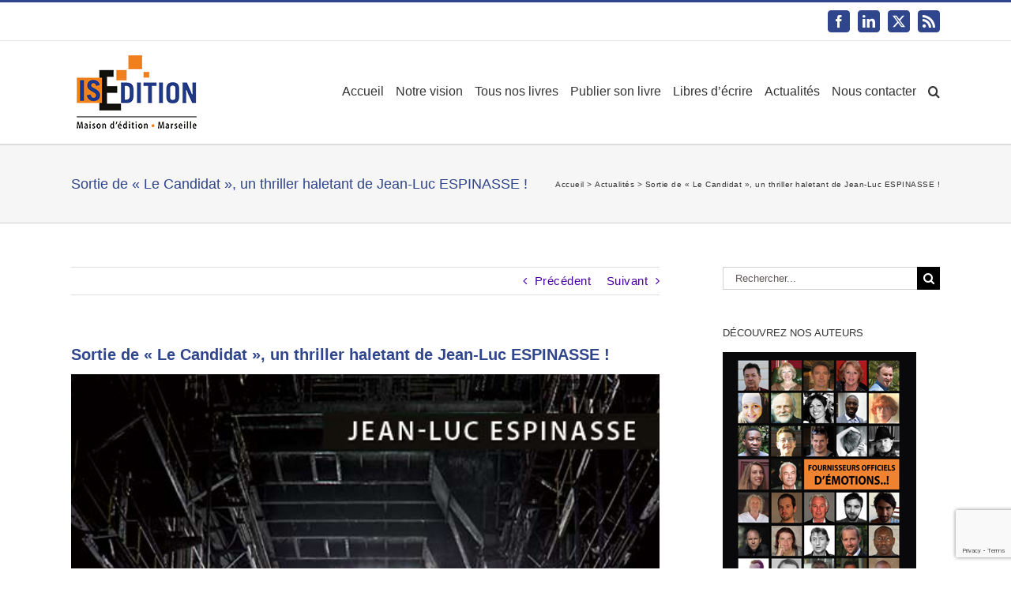

--- FILE ---
content_type: text/html; charset=UTF-8
request_url: https://www.is-edition.com/actualites/739-sortie-de-le-candidat-un-thriller-haletant-de-jean-luc-espinasse/
body_size: 21897
content:
<!DOCTYPE html>
<html class="avada-html-layout-wide avada-html-header-position-top" lang="fr-FR" prefix="og: http://ogp.me/ns# fb: http://ogp.me/ns/fb#">
<head>
	<meta http-equiv="X-UA-Compatible" content="IE=edge" />
	<meta http-equiv="Content-Type" content="text/html; charset=utf-8"/>
	<meta name="viewport" content="width=device-width, initial-scale=1" />
	<meta name='robots' content='index, follow, max-image-preview:large, max-snippet:-1, max-video-preview:-1' />

	<!-- This site is optimized with the Yoast SEO plugin v26.8 - https://yoast.com/product/yoast-seo-wordpress/ -->
	<title>Sortie de &quot;Le Candidat&quot;, un thriller haletant de Jean-Luc ESPINASSE ! - IS Edition</title>
	<meta name="description" content="Après avoir publié &quot;L&#039;accident - Aux confins de l&#039;indicible&quot;, son premier thriller, Jean-Luc ESPINASSE récidive avec &quot;Le Candidat&quot;, un livre au suspense à couper le souffle..." />
	<link rel="canonical" href="https://www.is-edition.com/actualites/739-sortie-de-le-candidat-un-thriller-haletant-de-jean-luc-espinasse/" />
	<meta property="og:locale" content="fr_FR" />
	<meta property="og:type" content="article" />
	<meta property="og:title" content="Sortie de &quot;Le Candidat&quot;, un thriller haletant de Jean-Luc ESPINASSE ! - IS Edition" />
	<meta property="og:description" content="Après avoir publié &quot;L&#039;accident - Aux confins de l&#039;indicible&quot;, son premier thriller, Jean-Luc ESPINASSE récidive avec &quot;Le Candidat&quot;, un livre au suspense à couper le souffle..." />
	<meta property="og:url" content="https://www.is-edition.com/actualites/739-sortie-de-le-candidat-un-thriller-haletant-de-jean-luc-espinasse/" />
	<meta property="og:site_name" content="IS Edition" />
	<meta property="article:publisher" content="https://www.facebook.com/isedition" />
	<meta property="article:published_time" content="2016-04-29T16:04:11+00:00" />
	<meta property="article:modified_time" content="2017-11-06T09:50:12+00:00" />
	<meta property="og:image" content="https://www.is-edition.com/images/le-candidat.jpg" />
	<meta property="og:image:width" content="500" />
	<meta property="og:image:height" content="750" />
	<meta property="og:image:type" content="image/jpeg" />
	<meta name="author" content="La Rédaction" />
	<meta name="twitter:card" content="summary_large_image" />
	<meta name="twitter:creator" content="@IS_Edition" />
	<meta name="twitter:site" content="@IS_Edition" />
	<meta name="twitter:label1" content="Écrit par" />
	<meta name="twitter:data1" content="La Rédaction" />
	<meta name="twitter:label2" content="Durée de lecture estimée" />
	<meta name="twitter:data2" content="2 minutes" />
	<script type="application/ld+json" class="yoast-schema-graph">{"@context":"https://schema.org","@graph":[{"@type":"Article","@id":"https://www.is-edition.com/actualites/739-sortie-de-le-candidat-un-thriller-haletant-de-jean-luc-espinasse/#article","isPartOf":{"@id":"https://www.is-edition.com/actualites/739-sortie-de-le-candidat-un-thriller-haletant-de-jean-luc-espinasse/"},"author":{"name":"La Rédaction","@id":"https://www.is-edition.com/#/schema/person/c0a81e37d3ef750e25aabf15209a4408"},"headline":"Sortie de « Le Candidat », un thriller haletant de Jean-Luc ESPINASSE !","datePublished":"2016-04-29T16:04:11+00:00","dateModified":"2017-11-06T09:50:12+00:00","mainEntityOfPage":{"@id":"https://www.is-edition.com/actualites/739-sortie-de-le-candidat-un-thriller-haletant-de-jean-luc-espinasse/"},"wordCount":457,"publisher":{"@id":"https://www.is-edition.com/#organization"},"image":{"@id":"https://www.is-edition.com/actualites/739-sortie-de-le-candidat-un-thriller-haletant-de-jean-luc-espinasse/#primaryimage"},"thumbnailUrl":"https://www.is-edition.com/images/le-candidat.jpg","articleSection":["Actualités"],"inLanguage":"fr-FR"},{"@type":"WebPage","@id":"https://www.is-edition.com/actualites/739-sortie-de-le-candidat-un-thriller-haletant-de-jean-luc-espinasse/","url":"https://www.is-edition.com/actualites/739-sortie-de-le-candidat-un-thriller-haletant-de-jean-luc-espinasse/","name":"Sortie de \"Le Candidat\", un thriller haletant de Jean-Luc ESPINASSE ! - IS Edition","isPartOf":{"@id":"https://www.is-edition.com/#website"},"primaryImageOfPage":{"@id":"https://www.is-edition.com/actualites/739-sortie-de-le-candidat-un-thriller-haletant-de-jean-luc-espinasse/#primaryimage"},"image":{"@id":"https://www.is-edition.com/actualites/739-sortie-de-le-candidat-un-thriller-haletant-de-jean-luc-espinasse/#primaryimage"},"thumbnailUrl":"https://www.is-edition.com/images/le-candidat.jpg","datePublished":"2016-04-29T16:04:11+00:00","dateModified":"2017-11-06T09:50:12+00:00","description":"Après avoir publié \"L'accident - Aux confins de l'indicible\", son premier thriller, Jean-Luc ESPINASSE récidive avec \"Le Candidat\", un livre au suspense à couper le souffle...","breadcrumb":{"@id":"https://www.is-edition.com/actualites/739-sortie-de-le-candidat-un-thriller-haletant-de-jean-luc-espinasse/#breadcrumb"},"inLanguage":"fr-FR","potentialAction":[{"@type":"ReadAction","target":["https://www.is-edition.com/actualites/739-sortie-de-le-candidat-un-thriller-haletant-de-jean-luc-espinasse/"]}]},{"@type":"ImageObject","inLanguage":"fr-FR","@id":"https://www.is-edition.com/actualites/739-sortie-de-le-candidat-un-thriller-haletant-de-jean-luc-espinasse/#primaryimage","url":"https://www.is-edition.com/images/le-candidat.jpg","contentUrl":"https://www.is-edition.com/images/le-candidat.jpg","width":500,"height":750},{"@type":"BreadcrumbList","@id":"https://www.is-edition.com/actualites/739-sortie-de-le-candidat-un-thriller-haletant-de-jean-luc-espinasse/#breadcrumb","itemListElement":[{"@type":"ListItem","position":1,"name":"Home","item":"https://www.is-edition.com/"},{"@type":"ListItem","position":2,"name":"Actualités","item":"https://www.is-edition.com/actualites/"},{"@type":"ListItem","position":3,"name":"Sortie de « Le Candidat », un thriller haletant de Jean-Luc ESPINASSE !"}]},{"@type":"WebSite","@id":"https://www.is-edition.com/#website","url":"https://www.is-edition.com/","name":"IS Edition","description":"Maison d&#039;édition à Marseille. Editeur de livres papier et édition numérique","publisher":{"@id":"https://www.is-edition.com/#organization"},"potentialAction":[{"@type":"SearchAction","target":{"@type":"EntryPoint","urlTemplate":"https://www.is-edition.com/?s={search_term_string}"},"query-input":{"@type":"PropertyValueSpecification","valueRequired":true,"valueName":"search_term_string"}}],"inLanguage":"fr-FR"},{"@type":"Organization","@id":"https://www.is-edition.com/#organization","name":"IS Edition","alternateName":"ISE","url":"https://www.is-edition.com/","logo":{"@type":"ImageObject","inLanguage":"fr-FR","@id":"https://www.is-edition.com/#/schema/logo/image/","url":"https://www.is-edition.com/images/logo-is-edition-editeur-marseille.png","contentUrl":"https://www.is-edition.com/images/logo-is-edition-editeur-marseille.png","width":500,"height":352,"caption":"IS Edition"},"image":{"@id":"https://www.is-edition.com/#/schema/logo/image/"},"sameAs":["https://www.facebook.com/isedition","https://x.com/IS_Edition","https://www.linkedin.com/company/is-edition"]},{"@type":"Person","@id":"https://www.is-edition.com/#/schema/person/c0a81e37d3ef750e25aabf15209a4408","name":"La Rédaction","image":{"@type":"ImageObject","inLanguage":"fr-FR","@id":"https://www.is-edition.com/#/schema/person/image/","url":"https://secure.gravatar.com/avatar/0ace1ea7366c23a850e5bcc0c59115b9c9ad646813ab816f1791cbebc33acbd8?s=96&d=mm&r=g","contentUrl":"https://secure.gravatar.com/avatar/0ace1ea7366c23a850e5bcc0c59115b9c9ad646813ab816f1791cbebc33acbd8?s=96&d=mm&r=g","caption":"La Rédaction"}}]}</script>
	<!-- / Yoast SEO plugin. -->


<link rel="alternate" type="application/rss+xml" title="IS Edition &raquo; Flux" href="https://www.is-edition.com/feed/" />
<link rel="alternate" type="application/rss+xml" title="IS Edition &raquo; Flux des commentaires" href="https://www.is-edition.com/comments/feed/" />
								<link rel="icon" href="https://www.is-edition.com/images/is-edition-favicon-16x16.ico" type="image/x-icon" />
		
					<!-- Apple Touch Icon -->
						<link rel="apple-touch-icon" sizes="180x180" href="https://www.is-edition.com/images/is-edition-favicon-114x114.ico" type="image/x-icon">
		
					<!-- Android Icon -->
						<link rel="icon" sizes="192x192" href="https://www.is-edition.com/images/is-edition-favicon-57x57.ico" type="image/x-icon">
		
					<!-- MS Edge Icon -->
						<meta name="msapplication-TileImage" content="https://www.is-edition.com/images/is-edition-favicon-72x72.ico" type="image/x-icon">
				<link rel="alternate" title="oEmbed (JSON)" type="application/json+oembed" href="https://www.is-edition.com/wp-json/oembed/1.0/embed?url=https%3A%2F%2Fwww.is-edition.com%2Factualites%2F739-sortie-de-le-candidat-un-thriller-haletant-de-jean-luc-espinasse%2F" />
<link rel="alternate" title="oEmbed (XML)" type="text/xml+oembed" href="https://www.is-edition.com/wp-json/oembed/1.0/embed?url=https%3A%2F%2Fwww.is-edition.com%2Factualites%2F739-sortie-de-le-candidat-un-thriller-haletant-de-jean-luc-espinasse%2F&#038;format=xml" />
					<meta name="description" content="Après avoir publié &quot;L&#039;accident - Aux confins de l&#039;indicible&quot;, son premier thriller, Jean-Luc ESPINASSE récidive avec &quot;Le Candidat&quot;, un livre au suspense à couper le souffle...
Pour son premier thriller, &quot;L&#039;accident - Aux confins de l&#039;indicible&quot; (IS Edition, 2014),"/>
				
		<meta property="og:locale" content="fr_FR"/>
		<meta property="og:type" content="article"/>
		<meta property="og:site_name" content="IS Edition"/>
		<meta property="og:title" content="Sortie de &quot;Le Candidat&quot;, un thriller haletant de Jean-Luc ESPINASSE ! - IS Edition"/>
				<meta property="og:description" content="Après avoir publié &quot;L&#039;accident - Aux confins de l&#039;indicible&quot;, son premier thriller, Jean-Luc ESPINASSE récidive avec &quot;Le Candidat&quot;, un livre au suspense à couper le souffle...
Pour son premier thriller, &quot;L&#039;accident - Aux confins de l&#039;indicible&quot; (IS Edition, 2014),"/>
				<meta property="og:url" content="https://www.is-edition.com/actualites/739-sortie-de-le-candidat-un-thriller-haletant-de-jean-luc-espinasse/"/>
										<meta property="article:published_time" content="2016-04-29T16:04:11+00:00"/>
							<meta property="article:modified_time" content="2017-11-06T09:50:12+00:00"/>
								<meta name="author" content="La Rédaction"/>
								<meta property="og:image" content="https://www.is-edition.com/images/le-candidat.jpg"/>
		<meta property="og:image:width" content="500"/>
		<meta property="og:image:height" content="750"/>
		<meta property="og:image:type" content="image/jpeg"/>
				<style id='wp-img-auto-sizes-contain-inline-css' type='text/css'>
img:is([sizes=auto i],[sizes^="auto," i]){contain-intrinsic-size:3000px 1500px}
/*# sourceURL=wp-img-auto-sizes-contain-inline-css */
</style>
<style id='wp-emoji-styles-inline-css' type='text/css'>

	img.wp-smiley, img.emoji {
		display: inline !important;
		border: none !important;
		box-shadow: none !important;
		height: 1em !important;
		width: 1em !important;
		margin: 0 0.07em !important;
		vertical-align: -0.1em !important;
		background: none !important;
		padding: 0 !important;
	}
/*# sourceURL=wp-emoji-styles-inline-css */
</style>
<link rel='stylesheet' id='toc-screen-css' href='https://www.is-edition.com/wp-content/plugins/table-of-contents-plus/screen.min.css?ver=2411.1' type='text/css' media='all' />
<link rel='stylesheet' id='fusion-dynamic-css-css' href='https://www.is-edition.com/images/fusion-styles/c70ff63d5a51d9153dfe87e94b8271f9.min.css?ver=3.14.2' type='text/css' media='all' />
<script type="text/javascript" src="https://www.is-edition.com/wp-includes/js/jquery/jquery.min.js?ver=3.7.1" id="jquery-core-js"></script>
<script type="text/javascript" src="https://www.is-edition.com/wp-includes/js/jquery/jquery-migrate.min.js?ver=3.4.1" id="jquery-migrate-js"></script>
<link rel="https://api.w.org/" href="https://www.is-edition.com/wp-json/" /><link rel="alternate" title="JSON" type="application/json" href="https://www.is-edition.com/wp-json/wp/v2/posts/2171" /><link rel="EditURI" type="application/rsd+xml" title="RSD" href="https://www.is-edition.com/xmlrpc.php?rsd" />
<meta name="generator" content="WordPress 6.9" />
<link rel='shortlink' href='https://www.is-edition.com/?p=2171' />
<style type="text/css" id="css-fb-visibility">@media screen and (max-width: 640px){.fusion-no-small-visibility{display:none !important;}body .sm-text-align-center{text-align:center !important;}body .sm-text-align-left{text-align:left !important;}body .sm-text-align-right{text-align:right !important;}body .sm-text-align-justify{text-align:justify !important;}body .sm-flex-align-center{justify-content:center !important;}body .sm-flex-align-flex-start{justify-content:flex-start !important;}body .sm-flex-align-flex-end{justify-content:flex-end !important;}body .sm-mx-auto{margin-left:auto !important;margin-right:auto !important;}body .sm-ml-auto{margin-left:auto !important;}body .sm-mr-auto{margin-right:auto !important;}body .fusion-absolute-position-small{position:absolute;width:100%;}.awb-sticky.awb-sticky-small{ position: sticky; top: var(--awb-sticky-offset,0); }}@media screen and (min-width: 641px) and (max-width: 1024px){.fusion-no-medium-visibility{display:none !important;}body .md-text-align-center{text-align:center !important;}body .md-text-align-left{text-align:left !important;}body .md-text-align-right{text-align:right !important;}body .md-text-align-justify{text-align:justify !important;}body .md-flex-align-center{justify-content:center !important;}body .md-flex-align-flex-start{justify-content:flex-start !important;}body .md-flex-align-flex-end{justify-content:flex-end !important;}body .md-mx-auto{margin-left:auto !important;margin-right:auto !important;}body .md-ml-auto{margin-left:auto !important;}body .md-mr-auto{margin-right:auto !important;}body .fusion-absolute-position-medium{position:absolute;width:100%;}.awb-sticky.awb-sticky-medium{ position: sticky; top: var(--awb-sticky-offset,0); }}@media screen and (min-width: 1025px){.fusion-no-large-visibility{display:none !important;}body .lg-text-align-center{text-align:center !important;}body .lg-text-align-left{text-align:left !important;}body .lg-text-align-right{text-align:right !important;}body .lg-text-align-justify{text-align:justify !important;}body .lg-flex-align-center{justify-content:center !important;}body .lg-flex-align-flex-start{justify-content:flex-start !important;}body .lg-flex-align-flex-end{justify-content:flex-end !important;}body .lg-mx-auto{margin-left:auto !important;margin-right:auto !important;}body .lg-ml-auto{margin-left:auto !important;}body .lg-mr-auto{margin-right:auto !important;}body .fusion-absolute-position-large{position:absolute;width:100%;}.awb-sticky.awb-sticky-large{ position: sticky; top: var(--awb-sticky-offset,0); }}</style><style type="text/css">.recentcomments a{display:inline !important;padding:0 !important;margin:0 !important;}</style> <script>
 (function(i,s,o,g,r,a,m){i['GoogleAnalyticsObject']=r;i[r]=i[r]||function(){
 (i[r].q=i[r].q||[]).push(arguments)},i[r].l=1*new Date();a=s.createElement(o),
 m=s.getElementsByTagName(o)[0];a.async=1;a.src=g;m.parentNode.insertBefore(a,m)
 })(window,document,'script','https://www.google-analytics.com/analytics.js','ga');
 
ga('create', 'UA-33261457-1', 'auto');
 ga('send', 'pageview');
 
</script>
 
		<script type="text/javascript">
			var doc = document.documentElement;
			doc.setAttribute( 'data-useragent', navigator.userAgent );
		</script>
		
	<style id='global-styles-inline-css' type='text/css'>
:root{--wp--preset--aspect-ratio--square: 1;--wp--preset--aspect-ratio--4-3: 4/3;--wp--preset--aspect-ratio--3-4: 3/4;--wp--preset--aspect-ratio--3-2: 3/2;--wp--preset--aspect-ratio--2-3: 2/3;--wp--preset--aspect-ratio--16-9: 16/9;--wp--preset--aspect-ratio--9-16: 9/16;--wp--preset--color--black: #000000;--wp--preset--color--cyan-bluish-gray: #abb8c3;--wp--preset--color--white: #ffffff;--wp--preset--color--pale-pink: #f78da7;--wp--preset--color--vivid-red: #cf2e2e;--wp--preset--color--luminous-vivid-orange: #ff6900;--wp--preset--color--luminous-vivid-amber: #fcb900;--wp--preset--color--light-green-cyan: #7bdcb5;--wp--preset--color--vivid-green-cyan: #00d084;--wp--preset--color--pale-cyan-blue: #8ed1fc;--wp--preset--color--vivid-cyan-blue: #0693e3;--wp--preset--color--vivid-purple: #9b51e0;--wp--preset--color--awb-color-1: rgba(255,255,255,1);--wp--preset--color--awb-color-2: rgba(246,246,246,1);--wp--preset--color--awb-color-3: rgba(224,222,222,1);--wp--preset--color--awb-color-4: rgba(221,221,221,1);--wp--preset--color--awb-color-5: rgba(160,206,78,1);--wp--preset--color--awb-color-6: rgba(116,116,116,1);--wp--preset--color--awb-color-7: rgba(47,69,140,1);--wp--preset--color--awb-color-8: rgba(51,51,51,1);--wp--preset--color--awb-color-custom-10: rgba(235,234,234,1);--wp--preset--color--awb-color-custom-11: rgba(34,65,146,1);--wp--preset--color--awb-color-custom-12: rgba(235,234,234,0.8);--wp--preset--color--awb-color-custom-13: rgba(248,248,248,1);--wp--preset--color--awb-color-custom-14: rgba(249,249,249,1);--wp--preset--color--awb-color-custom-15: rgba(54,56,57,1);--wp--preset--color--awb-color-custom-16: rgba(229,229,229,1);--wp--preset--gradient--vivid-cyan-blue-to-vivid-purple: linear-gradient(135deg,rgb(6,147,227) 0%,rgb(155,81,224) 100%);--wp--preset--gradient--light-green-cyan-to-vivid-green-cyan: linear-gradient(135deg,rgb(122,220,180) 0%,rgb(0,208,130) 100%);--wp--preset--gradient--luminous-vivid-amber-to-luminous-vivid-orange: linear-gradient(135deg,rgb(252,185,0) 0%,rgb(255,105,0) 100%);--wp--preset--gradient--luminous-vivid-orange-to-vivid-red: linear-gradient(135deg,rgb(255,105,0) 0%,rgb(207,46,46) 100%);--wp--preset--gradient--very-light-gray-to-cyan-bluish-gray: linear-gradient(135deg,rgb(238,238,238) 0%,rgb(169,184,195) 100%);--wp--preset--gradient--cool-to-warm-spectrum: linear-gradient(135deg,rgb(74,234,220) 0%,rgb(151,120,209) 20%,rgb(207,42,186) 40%,rgb(238,44,130) 60%,rgb(251,105,98) 80%,rgb(254,248,76) 100%);--wp--preset--gradient--blush-light-purple: linear-gradient(135deg,rgb(255,206,236) 0%,rgb(152,150,240) 100%);--wp--preset--gradient--blush-bordeaux: linear-gradient(135deg,rgb(254,205,165) 0%,rgb(254,45,45) 50%,rgb(107,0,62) 100%);--wp--preset--gradient--luminous-dusk: linear-gradient(135deg,rgb(255,203,112) 0%,rgb(199,81,192) 50%,rgb(65,88,208) 100%);--wp--preset--gradient--pale-ocean: linear-gradient(135deg,rgb(255,245,203) 0%,rgb(182,227,212) 50%,rgb(51,167,181) 100%);--wp--preset--gradient--electric-grass: linear-gradient(135deg,rgb(202,248,128) 0%,rgb(113,206,126) 100%);--wp--preset--gradient--midnight: linear-gradient(135deg,rgb(2,3,129) 0%,rgb(40,116,252) 100%);--wp--preset--font-size--small: 11.25px;--wp--preset--font-size--medium: 20px;--wp--preset--font-size--large: 22.5px;--wp--preset--font-size--x-large: 42px;--wp--preset--font-size--normal: 15px;--wp--preset--font-size--xlarge: 30px;--wp--preset--font-size--huge: 45px;--wp--preset--spacing--20: 0.44rem;--wp--preset--spacing--30: 0.67rem;--wp--preset--spacing--40: 1rem;--wp--preset--spacing--50: 1.5rem;--wp--preset--spacing--60: 2.25rem;--wp--preset--spacing--70: 3.38rem;--wp--preset--spacing--80: 5.06rem;--wp--preset--shadow--natural: 6px 6px 9px rgba(0, 0, 0, 0.2);--wp--preset--shadow--deep: 12px 12px 50px rgba(0, 0, 0, 0.4);--wp--preset--shadow--sharp: 6px 6px 0px rgba(0, 0, 0, 0.2);--wp--preset--shadow--outlined: 6px 6px 0px -3px rgb(255, 255, 255), 6px 6px rgb(0, 0, 0);--wp--preset--shadow--crisp: 6px 6px 0px rgb(0, 0, 0);}:where(.is-layout-flex){gap: 0.5em;}:where(.is-layout-grid){gap: 0.5em;}body .is-layout-flex{display: flex;}.is-layout-flex{flex-wrap: wrap;align-items: center;}.is-layout-flex > :is(*, div){margin: 0;}body .is-layout-grid{display: grid;}.is-layout-grid > :is(*, div){margin: 0;}:where(.wp-block-columns.is-layout-flex){gap: 2em;}:where(.wp-block-columns.is-layout-grid){gap: 2em;}:where(.wp-block-post-template.is-layout-flex){gap: 1.25em;}:where(.wp-block-post-template.is-layout-grid){gap: 1.25em;}.has-black-color{color: var(--wp--preset--color--black) !important;}.has-cyan-bluish-gray-color{color: var(--wp--preset--color--cyan-bluish-gray) !important;}.has-white-color{color: var(--wp--preset--color--white) !important;}.has-pale-pink-color{color: var(--wp--preset--color--pale-pink) !important;}.has-vivid-red-color{color: var(--wp--preset--color--vivid-red) !important;}.has-luminous-vivid-orange-color{color: var(--wp--preset--color--luminous-vivid-orange) !important;}.has-luminous-vivid-amber-color{color: var(--wp--preset--color--luminous-vivid-amber) !important;}.has-light-green-cyan-color{color: var(--wp--preset--color--light-green-cyan) !important;}.has-vivid-green-cyan-color{color: var(--wp--preset--color--vivid-green-cyan) !important;}.has-pale-cyan-blue-color{color: var(--wp--preset--color--pale-cyan-blue) !important;}.has-vivid-cyan-blue-color{color: var(--wp--preset--color--vivid-cyan-blue) !important;}.has-vivid-purple-color{color: var(--wp--preset--color--vivid-purple) !important;}.has-black-background-color{background-color: var(--wp--preset--color--black) !important;}.has-cyan-bluish-gray-background-color{background-color: var(--wp--preset--color--cyan-bluish-gray) !important;}.has-white-background-color{background-color: var(--wp--preset--color--white) !important;}.has-pale-pink-background-color{background-color: var(--wp--preset--color--pale-pink) !important;}.has-vivid-red-background-color{background-color: var(--wp--preset--color--vivid-red) !important;}.has-luminous-vivid-orange-background-color{background-color: var(--wp--preset--color--luminous-vivid-orange) !important;}.has-luminous-vivid-amber-background-color{background-color: var(--wp--preset--color--luminous-vivid-amber) !important;}.has-light-green-cyan-background-color{background-color: var(--wp--preset--color--light-green-cyan) !important;}.has-vivid-green-cyan-background-color{background-color: var(--wp--preset--color--vivid-green-cyan) !important;}.has-pale-cyan-blue-background-color{background-color: var(--wp--preset--color--pale-cyan-blue) !important;}.has-vivid-cyan-blue-background-color{background-color: var(--wp--preset--color--vivid-cyan-blue) !important;}.has-vivid-purple-background-color{background-color: var(--wp--preset--color--vivid-purple) !important;}.has-black-border-color{border-color: var(--wp--preset--color--black) !important;}.has-cyan-bluish-gray-border-color{border-color: var(--wp--preset--color--cyan-bluish-gray) !important;}.has-white-border-color{border-color: var(--wp--preset--color--white) !important;}.has-pale-pink-border-color{border-color: var(--wp--preset--color--pale-pink) !important;}.has-vivid-red-border-color{border-color: var(--wp--preset--color--vivid-red) !important;}.has-luminous-vivid-orange-border-color{border-color: var(--wp--preset--color--luminous-vivid-orange) !important;}.has-luminous-vivid-amber-border-color{border-color: var(--wp--preset--color--luminous-vivid-amber) !important;}.has-light-green-cyan-border-color{border-color: var(--wp--preset--color--light-green-cyan) !important;}.has-vivid-green-cyan-border-color{border-color: var(--wp--preset--color--vivid-green-cyan) !important;}.has-pale-cyan-blue-border-color{border-color: var(--wp--preset--color--pale-cyan-blue) !important;}.has-vivid-cyan-blue-border-color{border-color: var(--wp--preset--color--vivid-cyan-blue) !important;}.has-vivid-purple-border-color{border-color: var(--wp--preset--color--vivid-purple) !important;}.has-vivid-cyan-blue-to-vivid-purple-gradient-background{background: var(--wp--preset--gradient--vivid-cyan-blue-to-vivid-purple) !important;}.has-light-green-cyan-to-vivid-green-cyan-gradient-background{background: var(--wp--preset--gradient--light-green-cyan-to-vivid-green-cyan) !important;}.has-luminous-vivid-amber-to-luminous-vivid-orange-gradient-background{background: var(--wp--preset--gradient--luminous-vivid-amber-to-luminous-vivid-orange) !important;}.has-luminous-vivid-orange-to-vivid-red-gradient-background{background: var(--wp--preset--gradient--luminous-vivid-orange-to-vivid-red) !important;}.has-very-light-gray-to-cyan-bluish-gray-gradient-background{background: var(--wp--preset--gradient--very-light-gray-to-cyan-bluish-gray) !important;}.has-cool-to-warm-spectrum-gradient-background{background: var(--wp--preset--gradient--cool-to-warm-spectrum) !important;}.has-blush-light-purple-gradient-background{background: var(--wp--preset--gradient--blush-light-purple) !important;}.has-blush-bordeaux-gradient-background{background: var(--wp--preset--gradient--blush-bordeaux) !important;}.has-luminous-dusk-gradient-background{background: var(--wp--preset--gradient--luminous-dusk) !important;}.has-pale-ocean-gradient-background{background: var(--wp--preset--gradient--pale-ocean) !important;}.has-electric-grass-gradient-background{background: var(--wp--preset--gradient--electric-grass) !important;}.has-midnight-gradient-background{background: var(--wp--preset--gradient--midnight) !important;}.has-small-font-size{font-size: var(--wp--preset--font-size--small) !important;}.has-medium-font-size{font-size: var(--wp--preset--font-size--medium) !important;}.has-large-font-size{font-size: var(--wp--preset--font-size--large) !important;}.has-x-large-font-size{font-size: var(--wp--preset--font-size--x-large) !important;}
/*# sourceURL=global-styles-inline-css */
</style>
<style id='wp-block-library-inline-css' type='text/css'>
:root{--wp-block-synced-color:#7a00df;--wp-block-synced-color--rgb:122,0,223;--wp-bound-block-color:var(--wp-block-synced-color);--wp-editor-canvas-background:#ddd;--wp-admin-theme-color:#007cba;--wp-admin-theme-color--rgb:0,124,186;--wp-admin-theme-color-darker-10:#006ba1;--wp-admin-theme-color-darker-10--rgb:0,107,160.5;--wp-admin-theme-color-darker-20:#005a87;--wp-admin-theme-color-darker-20--rgb:0,90,135;--wp-admin-border-width-focus:2px}@media (min-resolution:192dpi){:root{--wp-admin-border-width-focus:1.5px}}.wp-element-button{cursor:pointer}:root .has-very-light-gray-background-color{background-color:#eee}:root .has-very-dark-gray-background-color{background-color:#313131}:root .has-very-light-gray-color{color:#eee}:root .has-very-dark-gray-color{color:#313131}:root .has-vivid-green-cyan-to-vivid-cyan-blue-gradient-background{background:linear-gradient(135deg,#00d084,#0693e3)}:root .has-purple-crush-gradient-background{background:linear-gradient(135deg,#34e2e4,#4721fb 50%,#ab1dfe)}:root .has-hazy-dawn-gradient-background{background:linear-gradient(135deg,#faaca8,#dad0ec)}:root .has-subdued-olive-gradient-background{background:linear-gradient(135deg,#fafae1,#67a671)}:root .has-atomic-cream-gradient-background{background:linear-gradient(135deg,#fdd79a,#004a59)}:root .has-nightshade-gradient-background{background:linear-gradient(135deg,#330968,#31cdcf)}:root .has-midnight-gradient-background{background:linear-gradient(135deg,#020381,#2874fc)}:root{--wp--preset--font-size--normal:16px;--wp--preset--font-size--huge:42px}.has-regular-font-size{font-size:1em}.has-larger-font-size{font-size:2.625em}.has-normal-font-size{font-size:var(--wp--preset--font-size--normal)}.has-huge-font-size{font-size:var(--wp--preset--font-size--huge)}.has-text-align-center{text-align:center}.has-text-align-left{text-align:left}.has-text-align-right{text-align:right}.has-fit-text{white-space:nowrap!important}#end-resizable-editor-section{display:none}.aligncenter{clear:both}.items-justified-left{justify-content:flex-start}.items-justified-center{justify-content:center}.items-justified-right{justify-content:flex-end}.items-justified-space-between{justify-content:space-between}.screen-reader-text{border:0;clip-path:inset(50%);height:1px;margin:-1px;overflow:hidden;padding:0;position:absolute;width:1px;word-wrap:normal!important}.screen-reader-text:focus{background-color:#ddd;clip-path:none;color:#444;display:block;font-size:1em;height:auto;left:5px;line-height:normal;padding:15px 23px 14px;text-decoration:none;top:5px;width:auto;z-index:100000}html :where(.has-border-color){border-style:solid}html :where([style*=border-top-color]){border-top-style:solid}html :where([style*=border-right-color]){border-right-style:solid}html :where([style*=border-bottom-color]){border-bottom-style:solid}html :where([style*=border-left-color]){border-left-style:solid}html :where([style*=border-width]){border-style:solid}html :where([style*=border-top-width]){border-top-style:solid}html :where([style*=border-right-width]){border-right-style:solid}html :where([style*=border-bottom-width]){border-bottom-style:solid}html :where([style*=border-left-width]){border-left-style:solid}html :where(img[class*=wp-image-]){height:auto;max-width:100%}:where(figure){margin:0 0 1em}html :where(.is-position-sticky){--wp-admin--admin-bar--position-offset:var(--wp-admin--admin-bar--height,0px)}@media screen and (max-width:600px){html :where(.is-position-sticky){--wp-admin--admin-bar--position-offset:0px}}
/*wp_block_styles_on_demand_placeholder:6976f5bb57852*/
/*# sourceURL=wp-block-library-inline-css */
</style>
<style id='wp-block-library-theme-inline-css' type='text/css'>
.wp-block-audio :where(figcaption){color:#555;font-size:13px;text-align:center}.is-dark-theme .wp-block-audio :where(figcaption){color:#ffffffa6}.wp-block-audio{margin:0 0 1em}.wp-block-code{border:1px solid #ccc;border-radius:4px;font-family:Menlo,Consolas,monaco,monospace;padding:.8em 1em}.wp-block-embed :where(figcaption){color:#555;font-size:13px;text-align:center}.is-dark-theme .wp-block-embed :where(figcaption){color:#ffffffa6}.wp-block-embed{margin:0 0 1em}.blocks-gallery-caption{color:#555;font-size:13px;text-align:center}.is-dark-theme .blocks-gallery-caption{color:#ffffffa6}:root :where(.wp-block-image figcaption){color:#555;font-size:13px;text-align:center}.is-dark-theme :root :where(.wp-block-image figcaption){color:#ffffffa6}.wp-block-image{margin:0 0 1em}.wp-block-pullquote{border-bottom:4px solid;border-top:4px solid;color:currentColor;margin-bottom:1.75em}.wp-block-pullquote :where(cite),.wp-block-pullquote :where(footer),.wp-block-pullquote__citation{color:currentColor;font-size:.8125em;font-style:normal;text-transform:uppercase}.wp-block-quote{border-left:.25em solid;margin:0 0 1.75em;padding-left:1em}.wp-block-quote cite,.wp-block-quote footer{color:currentColor;font-size:.8125em;font-style:normal;position:relative}.wp-block-quote:where(.has-text-align-right){border-left:none;border-right:.25em solid;padding-left:0;padding-right:1em}.wp-block-quote:where(.has-text-align-center){border:none;padding-left:0}.wp-block-quote.is-large,.wp-block-quote.is-style-large,.wp-block-quote:where(.is-style-plain){border:none}.wp-block-search .wp-block-search__label{font-weight:700}.wp-block-search__button{border:1px solid #ccc;padding:.375em .625em}:where(.wp-block-group.has-background){padding:1.25em 2.375em}.wp-block-separator.has-css-opacity{opacity:.4}.wp-block-separator{border:none;border-bottom:2px solid;margin-left:auto;margin-right:auto}.wp-block-separator.has-alpha-channel-opacity{opacity:1}.wp-block-separator:not(.is-style-wide):not(.is-style-dots){width:100px}.wp-block-separator.has-background:not(.is-style-dots){border-bottom:none;height:1px}.wp-block-separator.has-background:not(.is-style-wide):not(.is-style-dots){height:2px}.wp-block-table{margin:0 0 1em}.wp-block-table td,.wp-block-table th{word-break:normal}.wp-block-table :where(figcaption){color:#555;font-size:13px;text-align:center}.is-dark-theme .wp-block-table :where(figcaption){color:#ffffffa6}.wp-block-video :where(figcaption){color:#555;font-size:13px;text-align:center}.is-dark-theme .wp-block-video :where(figcaption){color:#ffffffa6}.wp-block-video{margin:0 0 1em}:root :where(.wp-block-template-part.has-background){margin-bottom:0;margin-top:0;padding:1.25em 2.375em}
/*# sourceURL=/wp-includes/css/dist/block-library/theme.min.css */
</style>
<style id='classic-theme-styles-inline-css' type='text/css'>
/*! This file is auto-generated */
.wp-block-button__link{color:#fff;background-color:#32373c;border-radius:9999px;box-shadow:none;text-decoration:none;padding:calc(.667em + 2px) calc(1.333em + 2px);font-size:1.125em}.wp-block-file__button{background:#32373c;color:#fff;text-decoration:none}
/*# sourceURL=/wp-includes/css/classic-themes.min.css */
</style>
</head>

<body class="wp-singular post-template-default single single-post postid-2171 single-format-standard wp-theme-Avada wp-child-theme-Avada-Child-Theme has-sidebar fusion-image-hovers fusion-pagination-sizing fusion-button_type-flat fusion-button_span-no fusion-button_gradient-linear avada-image-rollover-circle-no avada-image-rollover-yes avada-image-rollover-direction-left fusion-body ltr fusion-sticky-header no-mobile-slidingbar no-mobile-totop avada-has-rev-slider-styles fusion-disable-outline fusion-sub-menu-fade mobile-logo-pos-left layout-wide-mode avada-has-boxed-modal-shadow-none layout-scroll-offset-full avada-has-zero-margin-offset-top fusion-top-header menu-text-align-center mobile-menu-design-modern fusion-show-pagination-text fusion-header-layout-v2 avada-responsive avada-footer-fx-none avada-menu-highlight-style-arrow fusion-search-form-classic fusion-main-menu-search-overlay fusion-avatar-square avada-sticky-shrinkage avada-dropdown-styles avada-blog-layout-medium avada-blog-archive-layout-medium avada-header-shadow-no avada-menu-icon-position-left avada-has-megamenu-shadow avada-has-mainmenu-dropdown-divider avada-has-main-nav-search-icon avada-has-titlebar-bar_and_content avada-has-pagination-padding avada-flyout-menu-direction-fade avada-ec-views-v1" data-awb-post-id="2171">
		<a class="skip-link screen-reader-text" href="#content">Passer au contenu</a>

	<div id="boxed-wrapper">
		
		<div id="wrapper" class="fusion-wrapper">
			<div id="home" style="position:relative;top:-1px;"></div>
							
					
			<header class="fusion-header-wrapper">
				<div class="fusion-header-v2 fusion-logo-alignment fusion-logo-left fusion-sticky-menu- fusion-sticky-logo-1 fusion-mobile-logo-1  fusion-mobile-menu-design-modern">
					
<div class="fusion-secondary-header">
	<div class="fusion-row">
							<div class="fusion-alignright">
				<div class="fusion-social-links-header"><div class="fusion-social-networks boxed-icons"><div class="fusion-social-networks-wrapper"><a  class="fusion-social-network-icon fusion-tooltip fusion-facebook awb-icon-facebook" style data-placement="bottom" data-title="Facebook" data-toggle="tooltip" title="Facebook" href="https://www.facebook.com/isedition" target="_blank" rel="noreferrer"><span class="screen-reader-text">Facebook</span></a><a  class="fusion-social-network-icon fusion-tooltip fusion-linkedin awb-icon-linkedin" style data-placement="bottom" data-title="LinkedIn" data-toggle="tooltip" title="LinkedIn" href="https://www.linkedin.com/company/is-edition" target="_blank" rel="noopener noreferrer"><span class="screen-reader-text">LinkedIn</span></a><a  class="fusion-social-network-icon fusion-tooltip fusion-twitter awb-icon-twitter" style data-placement="bottom" data-title="X" data-toggle="tooltip" title="X" href="https://twitter.com/IS_Edition" target="_blank" rel="noopener noreferrer"><span class="screen-reader-text">X</span></a><a  class="fusion-social-network-icon fusion-tooltip fusion-rss awb-icon-rss" style data-placement="bottom" data-title="Rss" data-toggle="tooltip" title="Rss" href="#" target="_blank" rel="noopener noreferrer"><span class="screen-reader-text">Rss</span></a></div></div></div>			</div>
			</div>
</div>
<div class="fusion-header-sticky-height"></div>
<div class="fusion-header">
	<div class="fusion-row">
					<div class="fusion-logo" data-margin-top="0" data-margin-bottom="0" data-margin-left="0px" data-margin-right="0px">
			<a class="fusion-logo-link"  href="https://www.is-edition.com/" >

						<!-- standard logo -->
			<img src="https://www.is-edition.com/images/logo-is-edition-marseille.png" srcset="https://www.is-edition.com/images/logo-is-edition-marseille.png 1x, https://www.is-edition.com/images/logo-is-edition-marseille-retina2x.png 2x" width="165" height="100" style="max-height:100px;height:auto;" alt="IS Edition Logo" data-retina_logo_url="https://www.is-edition.com/images/logo-is-edition-marseille-retina2x.png" class="fusion-standard-logo" />

											<!-- mobile logo -->
				<img src="https://www.is-edition.com/images/logo-is-edition-marseille.png" srcset="https://www.is-edition.com/images/logo-is-edition-marseille.png 1x, https://www.is-edition.com/images/logo-is-edition-marseille-retina2x.png 2x" width="165" height="100" style="max-height:100px;height:auto;" alt="IS Edition Logo" data-retina_logo_url="https://www.is-edition.com/images/logo-is-edition-marseille-retina2x.png" class="fusion-mobile-logo" />
			
											<!-- sticky header logo -->
				<img src="https://www.is-edition.com/images/logo-is-edition-marseille.png" srcset="https://www.is-edition.com/images/logo-is-edition-marseille.png 1x, https://www.is-edition.com/images/logo-is-edition-marseille-retina2x.png 2x" width="165" height="100" style="max-height:100px;height:auto;" alt="IS Edition Logo" data-retina_logo_url="https://www.is-edition.com/images/logo-is-edition-marseille-retina2x.png" class="fusion-sticky-logo" />
					</a>
		</div>		<nav class="fusion-main-menu" aria-label="Menu principal"><div class="fusion-overlay-search">		<form role="search" class="searchform fusion-search-form  fusion-search-form-classic" method="get" action="https://www.is-edition.com/">
			<div class="fusion-search-form-content">

				
				<div class="fusion-search-field search-field">
					<label><span class="screen-reader-text">Rechercher:</span>
													<input type="search" value="" name="s" class="s" placeholder="Rechercher..." required aria-required="true" aria-label="Rechercher..."/>
											</label>
				</div>
				<div class="fusion-search-button search-button">
					<input type="submit" class="fusion-search-submit searchsubmit" aria-label="Recherche" value="&#xf002;" />
									</div>

				
			</div>


			
		</form>
		<div class="fusion-search-spacer"></div><a href="#" role="button" aria-label="Fermer la recherche" class="fusion-close-search"></a></div><ul id="menu-main-menu" class="fusion-menu"><li  id="menu-item-7239"  class="menu-item menu-item-type-post_type menu-item-object-page menu-item-home menu-item-7239"  data-item-id="7239"><a  href="https://www.is-edition.com/" class="fusion-arrow-highlight"><span class="menu-text">Accueil<span class="fusion-arrow-svg"><svg height="1px" width="1px">
					<path d="M0 0 L0.5 1 L1 0 Z" fill="#ffffff" class="header_border_color_stroke" stroke-width="1"/>
					</svg></span></span></a></li><li  id="menu-item-55"  class="menu-item menu-item-type-post_type menu-item-object-page menu-item-55"  data-item-id="55"><a  href="https://www.is-edition.com/la-vision-de-is-edition/" class="fusion-arrow-highlight"><span class="menu-text">Notre vision<span class="fusion-arrow-svg"><svg height="1px" width="1px">
					<path d="M0 0 L0.5 1 L1 0 Z" fill="#ffffff" class="header_border_color_stroke" stroke-width="1"/>
					</svg></span></span></a></li><li  id="menu-item-6693"  class="menu-item menu-item-type-custom menu-item-object-custom menu-item-has-children menu-item-6693 fusion-dropdown-menu"  data-item-id="6693"><a  title="Librairie de IS Edition" target="_blank" rel="noopener noreferrer" href="http://www.is-ebooks.com/" class="fusion-arrow-highlight"><span class="menu-text">Tous nos livres<span class="fusion-arrow-svg"><svg height="1px" width="1px">
					<path d="M0 0 L0.5 1 L1 0 Z" fill="#ffffff" class="header_border_color_stroke" stroke-width="1"/>
					</svg></span><span class="fusion-dropdown-svg"><svg height="1px" width="1px">
						<path d="M0 1 L0.5 0 L1 1 Z" fill="#f2efef"/>
						</svg></span></span></a><ul class="sub-menu"><li  id="menu-item-4793"  class="menu-item menu-item-type-post_type menu-item-object-page menu-item-4793 fusion-dropdown-submenu" ><a  href="https://www.is-edition.com/commandes-libraires/" class="fusion-arrow-highlight"><span>Espace dédié aux Libraires</span></a></li><li  id="menu-item-4796"  class="menu-item menu-item-type-post_type menu-item-object-page menu-item-4796 fusion-dropdown-submenu" ><a  href="https://www.is-edition.com/publier-son-livre/notre-ligne-editoriale/" class="fusion-arrow-highlight"><span>Notre ligne éditoriale</span></a></li><li  id="menu-item-4801"  class="menu-item menu-item-type-custom menu-item-object-custom menu-item-4801 fusion-dropdown-submenu" ><a  target="_blank" rel="noopener noreferrer" href="http://www.is-ebooks.com/produits" class="fusion-arrow-highlight"><span>Tous les ouvrages (livres et eBooks)</span></a></li><li  id="menu-item-4804"  class="menu-item menu-item-type-custom menu-item-object-custom menu-item-4804 fusion-dropdown-submenu" ><a  target="_blank" rel="noopener noreferrer" href="http://www.is-ebooks.com/auteurs" class="fusion-arrow-highlight"><span>Nos auteurs</span></a></li><li  id="menu-item-4807"  class="menu-item menu-item-type-custom menu-item-object-custom menu-item-4807 fusion-dropdown-submenu" ><a  target="_blank" rel="noopener noreferrer" href="http://www.is-ebooks.com/meilleures_ventes" class="fusion-arrow-highlight"><span>Meilleures ventes</span></a></li><li  id="menu-item-4810"  class="menu-item menu-item-type-custom menu-item-object-custom menu-item-4810 fusion-dropdown-submenu" ><a  target="_blank" rel="noopener noreferrer" href="http://www.is-ebooks.com/nouveautes" class="fusion-arrow-highlight"><span>Nouveautés</span></a></li><li  id="menu-item-4813"  class="menu-item menu-item-type-custom menu-item-object-custom menu-item-4813 fusion-dropdown-submenu" ><a  target="_blank" rel="noopener noreferrer" href="http://www.is-ebooks.com/collections" class="fusion-arrow-highlight"><span>Nos collections</span></a></li><li  id="menu-item-4816"  class="menu-item menu-item-type-custom menu-item-object-custom menu-item-4816 fusion-dropdown-submenu" ><a  target="_blank" rel="noopener noreferrer" href="http://www.is-ebooks.com/gratuits" class="fusion-arrow-highlight"><span>Ebooks gratuits</span></a></li></ul></li><li  id="menu-item-7324"  class="menu-item menu-item-type-post_type menu-item-object-page menu-item-has-children menu-item-7324 fusion-dropdown-menu"  data-item-id="7324"><a  title="Edition à compte d&rsquo;éditeur" href="https://www.is-edition.com/publier-son-livre/" class="fusion-arrow-highlight"><span class="menu-text">Publier son livre<span class="fusion-arrow-svg"><svg height="1px" width="1px">
					<path d="M0 0 L0.5 1 L1 0 Z" fill="#ffffff" class="header_border_color_stroke" stroke-width="1"/>
					</svg></span><span class="fusion-dropdown-svg"><svg height="1px" width="1px">
						<path d="M0 1 L0.5 0 L1 1 Z" fill="#f2efef"/>
						</svg></span></span></a><ul class="sub-menu"><li  id="menu-item-6695"  class="menu-item menu-item-type-post_type menu-item-object-page menu-item-6695 fusion-dropdown-submenu" ><a  href="https://www.is-edition.com/publier-son-livre/les-metiers-de-is-edition/" class="fusion-arrow-highlight"><span>Les différents métiers de IS Edition</span></a></li><li  id="menu-item-191"  class="menu-item menu-item-type-post_type menu-item-object-page menu-item-191 fusion-dropdown-submenu" ><a  href="https://www.is-edition.com/publier-son-livre/notre-ligne-editoriale/" class="fusion-arrow-highlight"><span>Notre ligne éditoriale et nos collections</span></a></li><li  id="menu-item-190"  class="menu-item menu-item-type-post_type menu-item-object-page menu-item-190 fusion-dropdown-submenu" ><a  href="https://www.is-edition.com/publier-son-livre/les-etapes-de-publication/" class="fusion-arrow-highlight"><span>Les étapes de publication</span></a></li><li  id="menu-item-189"  class="menu-item menu-item-type-post_type menu-item-object-page menu-item-189 fusion-dropdown-submenu" ><a  href="https://www.is-edition.com/publier-son-livre/les-conditions-de-publication/" class="fusion-arrow-highlight"><span>Les conditions de publication</span></a></li><li  id="menu-item-188"  class="menu-item menu-item-type-post_type menu-item-object-page menu-item-188 fusion-dropdown-submenu" ><a  href="https://www.is-edition.com/publier-son-livre/conseils-pour-publier-son-livre/" class="fusion-arrow-highlight"><span>Conseils pour l&rsquo;envoi du manuscrit</span></a></li></ul></li><li  id="menu-item-50"  class="menu-item menu-item-type-post_type menu-item-object-page menu-item-has-children menu-item-50 fusion-dropdown-menu"  data-item-id="50"><a  title="Auto-édition" href="https://www.is-edition.com/auto-edition/" class="fusion-arrow-highlight"><span class="menu-text">Libres d&rsquo;écrire<span class="fusion-arrow-svg"><svg height="1px" width="1px">
					<path d="M0 0 L0.5 1 L1 0 Z" fill="#ffffff" class="header_border_color_stroke" stroke-width="1"/>
					</svg></span><span class="fusion-dropdown-svg"><svg height="1px" width="1px">
						<path d="M0 1 L0.5 0 L1 1 Z" fill="#f2efef"/>
						</svg></span></span></a><ul class="sub-menu"><li  id="menu-item-209"  class="menu-item menu-item-type-post_type menu-item-object-page menu-item-209 fusion-dropdown-submenu" ><a  href="https://www.is-edition.com/auto-edition/mise-en-page-de-livre-imprime/" class="fusion-arrow-highlight"><span>Mise en page de livre imprimé</span></a></li><li  id="menu-item-208"  class="menu-item menu-item-type-post_type menu-item-object-page menu-item-has-children menu-item-208 fusion-dropdown-submenu" ><a  href="https://www.is-edition.com/auto-edition/convertir-son-livre-aux-formats-ebooks-epub-mobi-pdf/" class="fusion-arrow-highlight"><span>Création de ebooks</span></a><ul class="sub-menu"><li  id="menu-item-4913"  class="menu-item menu-item-type-post_type menu-item-object-page menu-item-4913" ><a  href="https://www.is-edition.com/convertir-son-livre-en-ebook/" class="fusion-arrow-highlight"><span>Transformez votre livre en eBook</span></a></li><li  id="menu-item-4914"  class="menu-item menu-item-type-post_type menu-item-object-page menu-item-4914" ><a  href="https://www.is-edition.com/diffuser-son-ebook/" class="fusion-arrow-highlight"><span>Diffusez votre eBook</span></a></li><li  id="menu-item-262"  class="menu-item menu-item-type-post_type menu-item-object-page menu-item-262" ><a  href="https://www.is-edition.com/auto-edition/convertir-son-livre-aux-formats-ebooks-epub-mobi-pdf/les-tarifs-de-creation/" class="fusion-arrow-highlight"><span>Les tarifs de création</span></a></li><li  id="menu-item-4915"  class="menu-item menu-item-type-custom menu-item-object-custom menu-item-4915" ><a  target="_blank" rel="noopener noreferrer" href="http://www.edition-ebook.com/" class="fusion-arrow-highlight"><span>Découvrez notre nouveau site</span></a></li></ul></li><li  id="menu-item-207"  class="menu-item menu-item-type-post_type menu-item-object-page menu-item-207 fusion-dropdown-submenu" ><a  href="https://www.is-edition.com/auto-edition/nos-references/" class="fusion-arrow-highlight"><span>Nos références</span></a></li></ul></li><li  id="menu-item-52"  class="menu-item menu-item-type-post_type menu-item-object-page current_page_parent menu-item-has-children menu-item-52 fusion-dropdown-menu"  data-item-id="52"><a  href="https://www.is-edition.com/actualites/" class="fusion-arrow-highlight"><span class="menu-text">Actualités<span class="fusion-arrow-svg"><svg height="1px" width="1px">
					<path d="M0 0 L0.5 1 L1 0 Z" fill="#ffffff" class="header_border_color_stroke" stroke-width="1"/>
					</svg></span><span class="fusion-dropdown-svg"><svg height="1px" width="1px">
						<path d="M0 1 L0.5 0 L1 1 Z" fill="#f2efef"/>
						</svg></span></span></a><ul class="sub-menu"><li  id="menu-item-4916"  class="menu-item menu-item-type-post_type menu-item-object-page current_page_parent menu-item-4916 fusion-dropdown-submenu" ><a  href="https://www.is-edition.com/actualites/" class="fusion-arrow-highlight"><span>Toutes nos actualités</span></a></li><li  id="menu-item-4917"  class="menu-item menu-item-type-post_type menu-item-object-page menu-item-4917 fusion-dropdown-submenu" ><a  href="https://www.is-edition.com/articles-de-presse/" class="fusion-arrow-highlight"><span>Les médias en parlent</span></a></li><li  id="menu-item-4918"  class="menu-item menu-item-type-post_type menu-item-object-page menu-item-4918 fusion-dropdown-submenu" ><a  href="https://www.is-edition.com/rencontres-evenements-et-signatures/" class="fusion-arrow-highlight"><span>Rencontres, événements, et dédicaces</span></a></li><li  id="menu-item-4919"  class="menu-item menu-item-type-post_type menu-item-object-page menu-item-4919 fusion-dropdown-submenu" ><a  href="https://www.is-edition.com/partenariats-medias-presse-et-blogs/" class="fusion-arrow-highlight"><span>Partenariats Médias, Blogs et Presse</span></a></li></ul></li><li  id="menu-item-51"  class="menu-item menu-item-type-post_type menu-item-object-page menu-item-51"  data-item-id="51"><a  href="https://www.is-edition.com/contacter-is-edition/" class="fusion-arrow-highlight"><span class="menu-text">Nous contacter<span class="fusion-arrow-svg"><svg height="1px" width="1px">
					<path d="M0 0 L0.5 1 L1 0 Z" fill="#ffffff" class="header_border_color_stroke" stroke-width="1"/>
					</svg></span></span></a></li><li class="fusion-custom-menu-item fusion-main-menu-search fusion-search-overlay"><a class="fusion-main-menu-icon" href="#" aria-label="Recherche" data-title="Recherche" title="Recherche" role="button" aria-expanded="false"></a></li></ul></nav>	<div class="fusion-mobile-menu-icons">
							<a href="#" class="fusion-icon awb-icon-bars" aria-label="Afficher/masquer le menu mobile" aria-expanded="false"></a>
		
		
		
			</div>

<nav class="fusion-mobile-nav-holder fusion-mobile-menu-text-align-left" aria-label="Menu principal mobile"></nav>

					</div>
</div>
				</div>
				<div class="fusion-clearfix"></div>
			</header>
								
							<div id="sliders-container" class="fusion-slider-visibility">
					</div>
				
					
							
			<section class="avada-page-titlebar-wrapper" aria-labelledby="awb-ptb-heading">
	<div class="fusion-page-title-bar fusion-page-title-bar-none fusion-page-title-bar-left">
		<div class="fusion-page-title-row">
			<div class="fusion-page-title-wrapper">
				<div class="fusion-page-title-captions">

																							<h1 id="awb-ptb-heading" class="entry-title">Sortie de « Le Candidat », un thriller haletant de Jean-Luc ESPINASSE !</h1>

											
					
				</div>

															<div class="fusion-page-title-secondary">
							<nav class="fusion-breadcrumbs awb-yoast-breadcrumbs" aria-label="Breadcrumb"><ol class="awb-breadcrumb-list"><li class="fusion-breadcrumb-item awb-breadcrumb-sep awb-home" ><a href="https://www.is-edition.com" class="fusion-breadcrumb-link"><span >Accueil</span></a></li><li class="fusion-breadcrumb-item awb-breadcrumb-sep" ><a href="https://www.is-edition.com/actualites/" class="fusion-breadcrumb-link"><span >Actualités</span></a></li><li class="fusion-breadcrumb-item"  aria-current="page"><span  class="breadcrumb-leaf">Sortie de « Le Candidat », un thriller haletant de Jean-Luc ESPINASSE !</span></li></ol></nav>						</div>
									
			</div>
		</div>
	</div>
</section>

						<main id="main" class="clearfix ">
				<div class="fusion-row" style="">

<section id="content" style="float: left;">
			<div class="single-navigation clearfix">
			<a href="https://www.is-edition.com/actualites/738-hanna-vernet-rejoint-is-edition-et-publiera-les-reves-en-noir-et-blanc/" rel="prev">Précédent</a>			<a href="https://www.is-edition.com/articles-de-presse/740-article-sur-jean-loup-izambert-56-dans-la-depeche/" rel="next">Suivant</a>		</div>
	
					<article id="post-2171" class="post post-2171 type-post status-publish format-standard has-post-thumbnail hentry category-actualites">
																		<h2 class="entry-title fusion-post-title">Sortie de « Le Candidat », un thriller haletant de Jean-Luc ESPINASSE !</h2>							
														<div class="fusion-flexslider flexslider fusion-flexslider-loading post-slideshow fusion-post-slideshow">
				<ul class="slides">
																<li>
																																<a href="https://www.is-edition.com/images/le-candidat.jpg" data-rel="iLightbox[gallery2171]" title="" data-title="le-candidat" data-caption="" aria-label="le-candidat">
										<span class="screen-reader-text">Voir l&#039;image agrandie</span>
										<img width="500" height="750" src="https://www.is-edition.com/images/le-candidat.jpg" class="attachment-full size-full wp-post-image" alt="" decoding="async" fetchpriority="high" srcset="https://www.is-edition.com/images/le-candidat-200x300.jpg 200w, https://www.is-edition.com/images/le-candidat-400x600.jpg 400w, https://www.is-edition.com/images/le-candidat.jpg 500w" sizes="(max-width: 800px) 100vw, 500px" />									</a>
																					</li>

																																																																																																															</ul>
			</div>
						
						<div class="post-content">
				<p style="text-align: justify"><strong>Après avoir publié "L'accident - Aux confins de l'indicible", son premier thriller, Jean-Luc ESPINASSE récidive avec "Le Candidat", un livre au suspense à couper le souffle...</strong></p>
<p style="text-align: justify"><a class="modal" title="Le Candidat" href="/images/le-candidat.jpg"></a>Pour son premier thriller, "<a title="L'accident - Aux confins de l'indicible" href="http://www.is-ebooks.com/produit/70/9782368450543/Laccident" target="_blank" rel="noopener">L'accident - Aux confins de l'indicible</a>" (IS Edition, 2014), Jean-Luc ESPINASSE s'était fortement inspiré de l'univers angoissant des ouvrages du célèbre HP Lovecraft pour narrer la longue descente aux portes de la folie du héros.</p>
<p style="text-align: justify">Avec "<a title="Le Candidat" href="http://www.is-ebooks.com/produit/117/9782368451076/Le%20candidat" target="_blank" rel="noopener">Le Candidat</a>", qui sort demain, c'est à un tout autre univers que s'attaque Jean-Luc Espinasse : les jeux télévisés et les dérives qu'ils occasionnent.</p>
<p style="text-align: justify">Ainsi, le livre nous raconte l'histoire de Mike, un homme qui participe à l'émission à succès intitulée "Le Candidat" dans le but de gagner le gros lot : 500 000 euros. De quoi lui permettre de payer une importante opération chirurgicale pour sa fille et aider ses parents qui font face à de graves difficultés financières. Malheureusement, il échoue à la dernière question, non sans avoir remarqué le sourire satisfait de "Gi Gi", le présentateur...</p>
<p style="text-align: justify">Désormais, Mike n'a plus qu'une seule idée, se venger, en kidnappant Gi Gi et son équipe de production pour reconstituer le jeu. À un détail près, cette fois-ci c'est Mike qui sera le présentateur... Les règles ont changé et sont diaboliques : en cas de mauvaise réponse, Gi Gi doit sacrifier un de ses collaborateurs qui mourra étouffé...</p>
<p style="text-align: justify">"Le Candidat" paraît comme d'habitude aux formats papier (154 pages, 14 €) et numériques (formats ePub, Mobi et PDF) dans tous les réseaux traditionnels de librairies.</p>
<p style="text-align: center"><strong><a title="Le Candidat" href="http://www.is-ebooks.com/produit/117/9782368451076/Le%20candidat" target="_blank" rel="noopener">Cliquez ici pour lire ou télécharger gratuitement l'extrait !</a></strong></p>
<h2 style="text-align: justify">Résumé complet :</h2>
<p style="text-align: justify">Mike arrive en finale d'un célèbre jeu télévisé. Il fonde tous ses espoirs dans le gain des 500.000 euros qui pourraient payer une opération chirurgicale à sa fille, et aider financièrement ses parents.</p>
<p style="text-align: justify">Malheureusement, il est manipulé par le présentateur et échoue à la toute dernière question. Suite à cet échec, toute sa vie s'effondre brutalement.</p>
<p style="text-align: justify">Un an plus tard, l'équipe du jeu télévisé gagne le prix du meilleur audimat à Nice. Déterminé à se venger, Mike les enlève à la sortie de la cérémonie et les emmène dans un entrepôt isolé où il a préparé une reconstitution du jeu.</p>
<p style="text-align: justify">Mais, cette fois-ci, les règles ont changé et sont diaboliques : en cas de mauvaise réponse, le présentateur kidnappé doit sacrifier un de ses coéquipiers.</p>
<p style="text-align: justify">Pour survivre, les huit membres de la production vont devoir s'entredéchirer dans un huis clos impitoyable...</p>
<p style="text-align: center"><a class="modal" title="Couverture Le Candidat" href="/images/le-candidat-couv-light.jpg"><img decoding="async" src="/images/le-candidat-couv-light.jpg" alt="Couverture Le Candidat" width="500" height="367" /></a></p>
							</div>

												<div class="fusion-meta-info"><div class="fusion-meta-info-wrapper"><span class="vcard rich-snippet-hidden"><span class="fn"><a href="https://www.is-edition.com/author/harald220782/" title="Articles par La Rédaction" rel="author">La Rédaction</a></span></span><span class="updated rich-snippet-hidden">2017-11-06T09:50:12+00:00</span><span>vendredi 29 avril 2016</span><span class="fusion-inline-sep">|</span></div></div>													<div class="fusion-sharing-box fusion-theme-sharing-box fusion-single-sharing-box">
		<h4>Partagez cet article sur les réseaux sociaux !</h4>
		<div class="fusion-social-networks boxed-icons"><div class="fusion-social-networks-wrapper"><a  class="fusion-social-network-icon fusion-tooltip fusion-facebook awb-icon-facebook" style="color:var(--sharing_social_links_icon_color);background-color:var(--sharing_social_links_box_color);border-color:var(--sharing_social_links_box_color);" data-placement="top" data-title="Facebook" data-toggle="tooltip" title="Facebook" href="https://www.facebook.com/sharer.php?u=https%3A%2F%2Fwww.is-edition.com%2Factualites%2F739-sortie-de-le-candidat-un-thriller-haletant-de-jean-luc-espinasse%2F&amp;t=Sortie%20de%20%C2%AB%C2%A0Le%20Candidat%C2%A0%C2%BB%2C%20un%20thriller%20haletant%20de%20Jean-Luc%20ESPINASSE%20%21" target="_blank" rel="noreferrer"><span class="screen-reader-text">Facebook</span></a><a  class="fusion-social-network-icon fusion-tooltip fusion-twitter awb-icon-twitter" style="color:var(--sharing_social_links_icon_color);background-color:var(--sharing_social_links_box_color);border-color:var(--sharing_social_links_box_color);" data-placement="top" data-title="X" data-toggle="tooltip" title="X" href="https://x.com/intent/post?url=https%3A%2F%2Fwww.is-edition.com%2Factualites%2F739-sortie-de-le-candidat-un-thriller-haletant-de-jean-luc-espinasse%2F&amp;text=Sortie%20de%20%C2%AB%C2%A0Le%20Candidat%C2%A0%C2%BB%2C%20un%20thriller%20haletant%20de%20Jean-Luc%20ESPINASSE%20%21" target="_blank" rel="noopener noreferrer"><span class="screen-reader-text">X</span></a><a  class="fusion-social-network-icon fusion-tooltip fusion-reddit awb-icon-reddit" style="color:var(--sharing_social_links_icon_color);background-color:var(--sharing_social_links_box_color);border-color:var(--sharing_social_links_box_color);" data-placement="top" data-title="Reddit" data-toggle="tooltip" title="Reddit" href="https://reddit.com/submit?url=https://www.is-edition.com/actualites/739-sortie-de-le-candidat-un-thriller-haletant-de-jean-luc-espinasse/&amp;title=Sortie%20de%20%C2%AB%C2%A0Le%20Candidat%C2%A0%C2%BB%2C%20un%20thriller%20haletant%20de%20Jean-Luc%20ESPINASSE%20%21" target="_blank" rel="noopener noreferrer"><span class="screen-reader-text">Reddit</span></a><a  class="fusion-social-network-icon fusion-tooltip fusion-linkedin awb-icon-linkedin" style="color:var(--sharing_social_links_icon_color);background-color:var(--sharing_social_links_box_color);border-color:var(--sharing_social_links_box_color);" data-placement="top" data-title="LinkedIn" data-toggle="tooltip" title="LinkedIn" href="https://www.linkedin.com/shareArticle?mini=true&amp;url=https%3A%2F%2Fwww.is-edition.com%2Factualites%2F739-sortie-de-le-candidat-un-thriller-haletant-de-jean-luc-espinasse%2F&amp;title=Sortie%20de%20%C2%AB%C2%A0Le%20Candidat%C2%A0%C2%BB%2C%20un%20thriller%20haletant%20de%20Jean-Luc%20ESPINASSE%20%21&amp;summary=Apr%C3%A8s%20avoir%20publi%C3%A9%20%22L%27accident%20-%20Aux%20confins%20de%20l%27indicible%22%2C%20son%20premier%20thriller%2C%20Jean-Luc%20ESPINASSE%20r%C3%A9cidive%20avec%20%22Le%20Candidat%22%2C%20un%20livre%20au%20suspense%20%C3%A0%20couper%20le%20souffle...%0D%0APour%20son%20premier%20thriller%2C%20%22L%27accident%20-%20Aux%20confins%20de%20l%27indicible%22%20%28IS%20Editio" target="_blank" rel="noopener noreferrer"><span class="screen-reader-text">LinkedIn</span></a><a  class="fusion-social-network-icon fusion-tooltip fusion-telegram awb-icon-telegram" style="color:var(--sharing_social_links_icon_color);background-color:var(--sharing_social_links_box_color);border-color:var(--sharing_social_links_box_color);" data-placement="top" data-title="Telegram" data-toggle="tooltip" title="Telegram" href="https://t.me/share/url?url=https%3A%2F%2Fwww.is-edition.com%2Factualites%2F739-sortie-de-le-candidat-un-thriller-haletant-de-jean-luc-espinasse%2F" target="_blank" rel="noopener noreferrer"><span class="screen-reader-text">Telegram</span></a><a  class="fusion-social-network-icon fusion-tooltip fusion-tumblr awb-icon-tumblr" style="color:var(--sharing_social_links_icon_color);background-color:var(--sharing_social_links_box_color);border-color:var(--sharing_social_links_box_color);" data-placement="top" data-title="Tumblr" data-toggle="tooltip" title="Tumblr" href="https://www.tumblr.com/share/link?url=https%3A%2F%2Fwww.is-edition.com%2Factualites%2F739-sortie-de-le-candidat-un-thriller-haletant-de-jean-luc-espinasse%2F&amp;name=Sortie%20de%20%C2%AB%C2%A0Le%20Candidat%C2%A0%C2%BB%2C%20un%20thriller%20haletant%20de%20Jean-Luc%20ESPINASSE%20%21&amp;description=Apr%C3%A8s%20avoir%20publi%C3%A9%20%26quot%3BL%26%2339%3Baccident%20-%20Aux%20confins%20de%20l%26%2339%3Bindicible%26quot%3B%2C%20son%20premier%20thriller%2C%20Jean-Luc%20ESPINASSE%20r%C3%A9cidive%20avec%20%26quot%3BLe%20Candidat%26quot%3B%2C%20un%20livre%20au%20suspense%20%C3%A0%20couper%20le%20souffle...%0D%0APour%20son%20premier%20thriller%2C%20%26quot%3BL%26%2339%3Baccident%20-%20Aux%20confins%20de%20l%26%2339%3Bindicible%26quot%3B%20%28IS%20Edition%2C%202014%29%2C" target="_blank" rel="noopener noreferrer"><span class="screen-reader-text">Tumblr</span></a><a  class="fusion-social-network-icon fusion-tooltip fusion-pinterest awb-icon-pinterest" style="color:var(--sharing_social_links_icon_color);background-color:var(--sharing_social_links_box_color);border-color:var(--sharing_social_links_box_color);" data-placement="top" data-title="Pinterest" data-toggle="tooltip" title="Pinterest" href="https://pinterest.com/pin/create/button/?url=https%3A%2F%2Fwww.is-edition.com%2Factualites%2F739-sortie-de-le-candidat-un-thriller-haletant-de-jean-luc-espinasse%2F&amp;description=Apr%C3%A8s%20avoir%20publi%C3%A9%20%26quot%3BL%26%2339%3Baccident%20-%20Aux%20confins%20de%20l%26%2339%3Bindicible%26quot%3B%2C%20son%20premier%20thriller%2C%20Jean-Luc%20ESPINASSE%20r%C3%A9cidive%20avec%20%26quot%3BLe%20Candidat%26quot%3B%2C%20un%20livre%20au%20suspense%20%C3%A0%20couper%20le%20souffle...%0D%0APour%20son%20premier%20thriller%2C%20%26quot%3BL%26%2339%3Baccident%20-%20Aux%20confins%20de%20l%26%2339%3Bindicible%26quot%3B%20%28IS%20Edition%2C%202014%29%2C&amp;media=https%3A%2F%2Fwww.is-edition.com%2Fimages%2Fle-candidat.jpg" target="_blank" rel="noopener noreferrer"><span class="screen-reader-text">Pinterest</span></a><a  class="fusion-social-network-icon fusion-tooltip fusion-vk awb-icon-vk" style="color:var(--sharing_social_links_icon_color);background-color:var(--sharing_social_links_box_color);border-color:var(--sharing_social_links_box_color);" data-placement="top" data-title="Vk" data-toggle="tooltip" title="Vk" href="https://vk.com/share.php?url=https%3A%2F%2Fwww.is-edition.com%2Factualites%2F739-sortie-de-le-candidat-un-thriller-haletant-de-jean-luc-espinasse%2F&amp;title=Sortie%20de%20%C2%AB%C2%A0Le%20Candidat%C2%A0%C2%BB%2C%20un%20thriller%20haletant%20de%20Jean-Luc%20ESPINASSE%20%21&amp;description=Apr%C3%A8s%20avoir%20publi%C3%A9%20%26quot%3BL%26%2339%3Baccident%20-%20Aux%20confins%20de%20l%26%2339%3Bindicible%26quot%3B%2C%20son%20premier%20thriller%2C%20Jean-Luc%20ESPINASSE%20r%C3%A9cidive%20avec%20%26quot%3BLe%20Candidat%26quot%3B%2C%20un%20livre%20au%20suspense%20%C3%A0%20couper%20le%20souffle...%0D%0APour%20son%20premier%20thriller%2C%20%26quot%3BL%26%2339%3Baccident%20-%20Aux%20confins%20de%20l%26%2339%3Bindicible%26quot%3B%20%28IS%20Edition%2C%202014%29%2C" target="_blank" rel="noopener noreferrer"><span class="screen-reader-text">Vk</span></a><a  class="fusion-social-network-icon fusion-tooltip fusion-mail awb-icon-mail fusion-last-social-icon" style="color:var(--sharing_social_links_icon_color);background-color:var(--sharing_social_links_box_color);border-color:var(--sharing_social_links_box_color);" data-placement="top" data-title="Email" data-toggle="tooltip" title="Email" href="mailto:?body=https://www.is-edition.com/actualites/739-sortie-de-le-candidat-un-thriller-haletant-de-jean-luc-espinasse/&amp;subject=Sortie%20de%20%C2%AB%C2%A0Le%20Candidat%C2%A0%C2%BB%2C%20un%20thriller%20haletant%20de%20Jean-Luc%20ESPINASSE%20%21" target="_self" rel="noopener noreferrer"><span class="screen-reader-text">Email</span></a><div class="fusion-clearfix"></div></div></div>	</div>
													<section class="related-posts single-related-posts">
					<div class="fusion-title fusion-title-size-three sep-single sep-solid" style="margin-top:0px;margin-bottom:31px;">
					<h3 class="title-heading-left" style="margin:0;">
						Articles similaires					</h3>
					<span class="awb-title-spacer"></span>
					<div class="title-sep-container">
						<div class="title-sep sep-single sep-solid"></div>
					</div>
				</div>
				
	
	
	
					<div class="awb-carousel awb-swiper awb-swiper-carousel" data-imagesize="fixed" data-metacontent="no" data-autoplay="no" data-touchscroll="no" data-columns="3" data-itemmargin="30px" data-itemwidth="180" data-scrollitems="">
		<div class="swiper-wrapper">
																		<div class="swiper-slide">
					<div class="fusion-carousel-item-wrapper">
						<div  class="fusion-image-wrapper fusion-image-size-fixed" aria-haspopup="true">
					<img src="https://www.is-edition.com/images/250326-mahrk-gotie-vernissage-500x383.jpg" srcset="https://www.is-edition.com/images/250326-mahrk-gotie-vernissage-500x383.jpg 1x, https://www.is-edition.com/images/250326-mahrk-gotie-vernissage-500x383@2x.jpg 2x" width="500" height="383" alt="Mahrk Gotié présentera son livre lors du vernissage “Entre ombre et couleurs” le 11 avril 2025 à Perpignan" />
	<div class="fusion-rollover">
	<div class="fusion-rollover-content">

				
		
												<h4 class="fusion-rollover-title">
					<a class="fusion-rollover-title-link" href="https://www.is-edition.com/actualites/mahrk-gotie-presentera-son-livre-lors-du-vernissage-entre-ombre-et-couleurs-le-11-avril-2025-a-perpignan/">
						Mahrk Gotié présentera son livre lors du vernissage “Entre ombre et couleurs” le 11 avril 2025 à Perpignan					</a>
				</h4>
			
								
		
						<a class="fusion-link-wrapper" href="https://www.is-edition.com/actualites/mahrk-gotie-presentera-son-livre-lors-du-vernissage-entre-ombre-et-couleurs-le-11-avril-2025-a-perpignan/" aria-label="Mahrk Gotié présentera son livre lors du vernissage “Entre ombre et couleurs” le 11 avril 2025 à Perpignan"></a>
	</div>
</div>
</div>
											</div><!-- fusion-carousel-item-wrapper -->
				</div>
															<div class="swiper-slide">
					<div class="fusion-carousel-item-wrapper">
						<div  class="fusion-image-wrapper fusion-image-size-fixed" aria-haspopup="true">
					<img src="https://www.is-edition.com/images/voeux-2025-is-edition-libres-decrire-1-500x383.webp" srcset="https://www.is-edition.com/images/voeux-2025-is-edition-libres-decrire-1-500x383.webp 1x, https://www.is-edition.com/images/voeux-2025-is-edition-libres-decrire-1-500x383@2x.webp 2x" width="500" height="383" alt="IS Edition et Libres d&rsquo;écrire vous souhaitent une très bonne année 2025 !" />
	<div class="fusion-rollover">
	<div class="fusion-rollover-content">

				
		
												<h4 class="fusion-rollover-title">
					<a class="fusion-rollover-title-link" href="https://www.is-edition.com/actualites/is-edition-et-libres-decrire-vous-souhaitent-une-tres-bonne-annee-2025/">
						IS Edition et Libres d&rsquo;écrire vous souhaitent une très bonne année 2025 !					</a>
				</h4>
			
								
		
						<a class="fusion-link-wrapper" href="https://www.is-edition.com/actualites/is-edition-et-libres-decrire-vous-souhaitent-une-tres-bonne-annee-2025/" aria-label="IS Edition et Libres d&rsquo;écrire vous souhaitent une très bonne année 2025 !"></a>
	</div>
</div>
</div>
											</div><!-- fusion-carousel-item-wrapper -->
				</div>
															<div class="swiper-slide">
					<div class="fusion-carousel-item-wrapper">
						<div  class="fusion-image-wrapper fusion-image-size-fixed" aria-haspopup="true">
					<img src="https://www.is-edition.com/images/240211-conference-jean-loup-izambert-tous-vaccines-tous-en-danger-la-roche-sur-yon-500x383.jpg" srcset="https://www.is-edition.com/images/240211-conference-jean-loup-izambert-tous-vaccines-tous-en-danger-la-roche-sur-yon-500x383.jpg 1x, https://www.is-edition.com/images/240211-conference-jean-loup-izambert-tous-vaccines-tous-en-danger-la-roche-sur-yon-500x383@2x.jpg 2x" width="500" height="383" alt="[CONFERENCE] Jean-Loup Izambert en conférence à La-Roche-sur-Yon les 10 et 11 février 2024" />
	<div class="fusion-rollover">
	<div class="fusion-rollover-content">

				
		
												<h4 class="fusion-rollover-title">
					<a class="fusion-rollover-title-link" href="https://www.is-edition.com/actualites/conference-jean-loup-izambert-en-conference-a-la-roche-sur-yon-les-10-et-11-fevrier-2024/">
						[CONFERENCE] Jean-Loup Izambert en conférence à La-Roche-sur-Yon les 10 et 11 février 2024					</a>
				</h4>
			
								
		
						<a class="fusion-link-wrapper" href="https://www.is-edition.com/actualites/conference-jean-loup-izambert-en-conference-a-la-roche-sur-yon-les-10-et-11-fevrier-2024/" aria-label="[CONFERENCE] Jean-Loup Izambert en conférence à La-Roche-sur-Yon les 10 et 11 février 2024"></a>
	</div>
</div>
</div>
											</div><!-- fusion-carousel-item-wrapper -->
				</div>
					</div><!-- swiper-wrapper -->
				<div class="awb-swiper-button awb-swiper-button-prev"><i class="awb-icon-angle-left"></i></div><div class="awb-swiper-button awb-swiper-button-next"><i class="awb-icon-angle-right"></i></div>	</div><!-- fusion-carousel -->
</section><!-- related-posts -->


																	</article>
	</section>
<aside id="sidebar" class="sidebar fusion-widget-area fusion-content-widget-area fusion-sidebar-right fusion-pageleftsidebar" style="float: right;" data="">
											
					<div id="search-2" class="widget widget_search">		<form role="search" class="searchform fusion-search-form  fusion-search-form-classic" method="get" action="https://www.is-edition.com/">
			<div class="fusion-search-form-content">

				
				<div class="fusion-search-field search-field">
					<label><span class="screen-reader-text">Rechercher:</span>
													<input type="search" value="" name="s" class="s" placeholder="Rechercher..." required aria-required="true" aria-label="Rechercher..."/>
											</label>
				</div>
				<div class="fusion-search-button search-button">
					<input type="submit" class="fusion-search-submit searchsubmit" aria-label="Recherche" value="&#xf002;" />
									</div>

				
			</div>


			
		</form>
		</div><div id="text-2" class="widget widget_text" style="border-style: solid;border-color:transparent;border-width:0px;"><div class="heading"><h4 class="widget-title">DÉCOUVREZ NOS AUTEURS</h4></div>			<div class="textwidget"><p><a href="https://www.is-ebooks.com/auteurs" target="_blank" rel="noopener"><img decoding="async" src="https://www.is-edition.com/images/auteurs-is-edition.jpg" /></a></p>
</div>
		</div><div id="nav_menu-8" class="widget widget_nav_menu" style="border-style: solid;border-color:transparent;border-width:0px;"><div class="heading"><h4 class="widget-title">RUBRIQUES</h4></div><div class="menu-left-topic-menu-container"><ul id="menu-left-topic-menu" class="menu"><li id="menu-item-4788" class="menu-item menu-item-type-post_type menu-item-object-page menu-item-4788"><a href="https://www.is-edition.com/commandes-libraires/">Espace Libraires</a></li>
<li id="menu-item-4798" class="menu-item menu-item-type-post_type menu-item-object-page menu-item-4798"><a href="https://www.is-edition.com/publier-son-livre/notre-ligne-editoriale/">Notre ligne éditoriale</a></li>
<li id="menu-item-4789" class="menu-item menu-item-type-post_type menu-item-object-page menu-item-4789"><a href="https://www.is-edition.com/articles-de-presse/">Les médias en parlent</a></li>
<li id="menu-item-4822" class="menu-item menu-item-type-post_type menu-item-object-page menu-item-4822"><a href="https://www.is-edition.com/rencontres-evenements-et-signatures/">Rencontres, événements, et dédicaces</a></li>
<li id="menu-item-4920" class="menu-item menu-item-type-post_type menu-item-object-page menu-item-4920"><a href="https://www.is-edition.com/publier-son-livre/les-metiers-de-is-edition/">Présentation de nos métiers</a></li>
<li id="menu-item-4791" class="menu-item menu-item-type-custom menu-item-object-custom menu-item-4791"><a target="_blank" href="http://www.is-ebooks.com/">Librairie en ligne IS Ebooks</a></li>
<li id="menu-item-4921" class="menu-item menu-item-type-post_type menu-item-object-page menu-item-4921"><a href="https://www.is-edition.com/publier-son-livre/">Publiez votre livre</a></li>
<li id="menu-item-4831" class="menu-item menu-item-type-post_type menu-item-object-page menu-item-4831"><a href="https://www.is-edition.com/publier-son-livre/conseils-pour-publier-son-livre/">Conseils pour l&rsquo;envoi du manuscrit</a></li>
<li id="menu-item-4923" class="menu-item menu-item-type-post_type menu-item-object-page menu-item-4923"><a href="https://www.is-edition.com/auto-edition/convertir-son-livre-aux-formats-ebooks-epub-mobi-pdf/">Création de ebooks</a></li>
<li id="menu-item-4924" class="menu-item menu-item-type-post_type menu-item-object-page menu-item-4924"><a href="https://www.is-edition.com/diffuser-son-ebook/">Diffuser son eBook</a></li>
<li id="menu-item-4925" class="menu-item menu-item-type-post_type menu-item-object-page menu-item-4925"><a href="https://www.is-edition.com/foire-aux-questions-faq-is-edition/">Foire Aux Questions</a></li>
</ul></div></div>			</aside>
						
					</div>  <!-- fusion-row -->
				</main>  <!-- #main -->
				
				
								
					
		<div class="fusion-footer">
					
	<footer class="fusion-footer-widget-area fusion-widget-area">
		<div class="fusion-row">
			<div class="fusion-columns fusion-columns-4 fusion-widget-area">
				
																									<div class="fusion-column col-lg-3 col-md-3 col-sm-3">
							<section id="nav_menu-2" class="fusion-footer-widget-column widget widget_nav_menu"><h4 class="widget-title">Informations Société</h4><div class="menu-company-container"><ul id="menu-company" class="menu"><li id="menu-item-3062" class="menu-item menu-item-type-post_type menu-item-object-page menu-item-3062"><a href="https://www.is-edition.com/a-propos-de-is-edition/">À propos de IS Edition</a></li>
<li id="menu-item-3061" class="menu-item menu-item-type-post_type menu-item-object-page menu-item-3061"><a href="https://www.is-edition.com/mentions-legales/">Mentions légales</a></li>
<li id="menu-item-3059" class="menu-item menu-item-type-post_type menu-item-object-page menu-item-3059"><a href="https://www.is-edition.com/partenaires/">Partenaires</a></li>
<li id="menu-item-7290" class="menu-item menu-item-type-custom menu-item-object-custom menu-item-7290"><a href="https://www.is-edition.com/sitemap_index.xml">Sitemap</a></li>
</ul></div><div style="clear:both;"></div></section>																					</div>
																										<div class="fusion-column col-lg-3 col-md-3 col-sm-3">
							<section id="nav_menu-3" class="fusion-footer-widget-column widget widget_nav_menu"><h4 class="widget-title">Informations Clients &#038; Libraires</h4><div class="menu-customer-container"><ul id="menu-customer" class="menu"><li id="menu-item-3066" class="menu-item menu-item-type-post_type menu-item-object-page menu-item-3066"><a href="https://www.is-edition.com/commandes-libraires/">Espace dédié aux Libraires</a></li>
<li id="menu-item-4926" class="menu-item menu-item-type-custom menu-item-object-custom menu-item-4926"><a target="_blank" href="http://www.is-ebooks.com/">Librairie IS Ebooks</a></li>
<li id="menu-item-3064" class="menu-item menu-item-type-post_type menu-item-object-page menu-item-3064"><a href="https://www.is-edition.com/conditions-generales-de-vente-is-edition/">Conditions Générales de Vente</a></li>
<li id="menu-item-3063" class="menu-item menu-item-type-post_type menu-item-object-page menu-item-3063"><a href="https://www.is-edition.com/foire-aux-questions-faq-is-edition/">Foire Aux Questions (FAQ)</a></li>
</ul></div><div style="clear:both;"></div></section>																					</div>
																										<div class="fusion-column col-lg-3 col-md-3 col-sm-3">
							<section id="nav_menu-4" class="fusion-footer-widget-column widget widget_nav_menu"><h4 class="widget-title">INFORMATIONS AUTEURS &#038; ÉDITEURS</h4><div class="menu-publisher-info-container"><ul id="menu-publisher-info" class="menu"><li id="menu-item-3073" class="menu-item menu-item-type-post_type menu-item-object-page menu-item-3073"><a href="https://www.is-edition.com/publier-son-livre/" title="Publier son livre (à compte d&rsquo;éditeur)">Publication à compte d&rsquo;éditeur</a></li>
<li id="menu-item-7762" class="menu-item menu-item-type-post_type menu-item-object-page menu-item-7762"><a href="https://www.is-edition.com/auto-edition/" title="Publier son livre (en auto-édition)">Publication en auto-édition</a></li>
<li id="menu-item-7763" class="menu-item menu-item-type-post_type menu-item-object-page menu-item-7763"><a href="https://www.is-edition.com/auto-edition/nos-references/" title="Références client auto-édition">Nos références</a></li>
<li id="menu-item-3070" class="menu-item menu-item-type-post_type menu-item-object-page menu-item-3070"><a href="https://www.is-edition.com/conditions-generales-de-services/">Conditions Générales de Services</a></li>
</ul></div><div style="clear:both;"></div></section>																					</div>
																										<div class="fusion-column fusion-column-last col-lg-3 col-md-3 col-sm-3">
							<section id="nav_menu-7" class="fusion-footer-widget-column widget widget_nav_menu"><h4 class="widget-title">Informations Presse &#038; Médias</h4><div class="menu-press-media-container"><ul id="menu-press-media" class="menu"><li id="menu-item-3076" class="menu-item menu-item-type-post_type menu-item-object-page menu-item-3076"><a href="https://www.is-edition.com/partenariats-medias-presse-et-blogs/">Partenariats Medias et Blogs</a></li>
<li id="menu-item-3075" class="menu-item menu-item-type-post_type menu-item-object-page menu-item-3075"><a href="https://www.is-edition.com/logos-et-dossier-de-presse/">Logos et dossier de presse</a></li>
<li id="menu-item-3074" class="menu-item menu-item-type-post_type menu-item-object-page menu-item-3074"><a href="https://www.is-edition.com/articles-de-presse/">Articles de presse</a></li>
<li id="menu-item-7666" class="menu-item menu-item-type-custom menu-item-object-custom menu-item-7666"><a href="https://libresdecrire.com">Libres d&rsquo;écrire &#8211; Auto-édition</a></li>
</ul></div><div style="clear:both;"></div></section>																					</div>
																											
				<div class="fusion-clearfix"></div>
			</div> <!-- fusion-columns -->
		</div> <!-- fusion-row -->
	</footer> <!-- fusion-footer-widget-area -->

	
	<footer id="footer" class="fusion-footer-copyright-area fusion-footer-copyright-center">
		<div class="fusion-row">
			<div class="fusion-copyright-content">

				<div class="fusion-copyright-notice">
		<div>
		Copyright © 2012-<script>document.write(new Date().getFullYear());</script> - <a href="https://www.is-edition.com/" title="Maison d'édition à compte d'éditeur">IS EDITION</a>
<br><p><a href="https://www.is-edition.com/publier-son-livre/" title="Publier son livre à compte d'éditeur">Édition numérique et papier à compte d'éditeur</a> | <a href="https://libresdecrire.com/" title="Services d'auto-édition de livres et eBooks">Services d'auto-édition</a> | <a href="https://libresdecrire.com/auto-edition/creation-de-ebooks-edition-numerique/" title="Prestataire ebook ePub et Mobi-Kindle">Conversion de livres aux formats eBooks</a> | <a href="https://libresdecrire.com/impression/impression-de-livres/" title="Impression de livres">Impression</a> | <a href="http://www.is-ebooks.com" target="_blank" title="Vente de livres et eBooks">Librairie</a><br>	</div>
</div>
<div class="fusion-social-links-footer">
	<div class="fusion-social-networks"><div class="fusion-social-networks-wrapper"><a  class="fusion-social-network-icon fusion-tooltip fusion-facebook awb-icon-facebook" style data-placement="top" data-title="Facebook" data-toggle="tooltip" title="Facebook" href="https://www.facebook.com/isedition" target="_blank" rel="noreferrer"><span class="screen-reader-text">Facebook</span></a><a  class="fusion-social-network-icon fusion-tooltip fusion-linkedin awb-icon-linkedin" style data-placement="top" data-title="LinkedIn" data-toggle="tooltip" title="LinkedIn" href="https://www.linkedin.com/company/is-edition" target="_blank" rel="noopener noreferrer"><span class="screen-reader-text">LinkedIn</span></a><a  class="fusion-social-network-icon fusion-tooltip fusion-twitter awb-icon-twitter" style data-placement="top" data-title="X" data-toggle="tooltip" title="X" href="https://twitter.com/IS_Edition" target="_blank" rel="noopener noreferrer"><span class="screen-reader-text">X</span></a><a  class="fusion-social-network-icon fusion-tooltip fusion-rss awb-icon-rss" style data-placement="top" data-title="Rss" data-toggle="tooltip" title="Rss" href="#" target="_blank" rel="noopener noreferrer"><span class="screen-reader-text">Rss</span></a></div></div></div>

			</div> <!-- fusion-fusion-copyright-content -->
		</div> <!-- fusion-row -->
	</footer> <!-- #footer -->
		</div> <!-- fusion-footer -->

		
																</div> <!-- wrapper -->
		</div> <!-- #boxed-wrapper -->
				<a class="fusion-one-page-text-link fusion-page-load-link" tabindex="-1" href="#" aria-hidden="true">Page load link</a>

		<div class="avada-footer-scripts">
			<script type="text/javascript">var fusionNavIsCollapsed=function(e){var t,n;window.innerWidth<=e.getAttribute("data-breakpoint")?(e.classList.add("collapse-enabled"),e.classList.remove("awb-menu_desktop"),e.classList.contains("expanded")||window.dispatchEvent(new CustomEvent("fusion-mobile-menu-collapsed",{detail:{nav:e}})),(n=e.querySelectorAll(".menu-item-has-children.expanded")).length&&n.forEach(function(e){e.querySelector(".awb-menu__open-nav-submenu_mobile").setAttribute("aria-expanded","false")})):(null!==e.querySelector(".menu-item-has-children.expanded .awb-menu__open-nav-submenu_click")&&e.querySelector(".menu-item-has-children.expanded .awb-menu__open-nav-submenu_click").click(),e.classList.remove("collapse-enabled"),e.classList.add("awb-menu_desktop"),null!==e.querySelector(".awb-menu__main-ul")&&e.querySelector(".awb-menu__main-ul").removeAttribute("style")),e.classList.add("no-wrapper-transition"),clearTimeout(t),t=setTimeout(()=>{e.classList.remove("no-wrapper-transition")},400),e.classList.remove("loading")},fusionRunNavIsCollapsed=function(){var e,t=document.querySelectorAll(".awb-menu");for(e=0;e<t.length;e++)fusionNavIsCollapsed(t[e])};function avadaGetScrollBarWidth(){var e,t,n,l=document.createElement("p");return l.style.width="100%",l.style.height="200px",(e=document.createElement("div")).style.position="absolute",e.style.top="0px",e.style.left="0px",e.style.visibility="hidden",e.style.width="200px",e.style.height="150px",e.style.overflow="hidden",e.appendChild(l),document.body.appendChild(e),t=l.offsetWidth,e.style.overflow="scroll",t==(n=l.offsetWidth)&&(n=e.clientWidth),document.body.removeChild(e),jQuery("html").hasClass("awb-scroll")&&10<t-n?10:t-n}fusionRunNavIsCollapsed(),window.addEventListener("fusion-resize-horizontal",fusionRunNavIsCollapsed);</script><script type="speculationrules">
{"prefetch":[{"source":"document","where":{"and":[{"href_matches":"/*"},{"not":{"href_matches":["/wp-*.php","/wp-admin/*","/images/*","/wp-content/*","/wp-content/plugins/*","/wp-content/themes/Avada-Child-Theme/*","/wp-content/themes/Avada/*","/*\\?(.+)"]}},{"not":{"selector_matches":"a[rel~=\"nofollow\"]"}},{"not":{"selector_matches":".no-prefetch, .no-prefetch a"}}]},"eagerness":"conservative"}]}
</script>
<script type="text/javascript" src="https://www.is-edition.com/wp-includes/js/dist/hooks.min.js?ver=dd5603f07f9220ed27f1" id="wp-hooks-js"></script>
<script type="text/javascript" src="https://www.is-edition.com/wp-includes/js/dist/i18n.min.js?ver=c26c3dc7bed366793375" id="wp-i18n-js"></script>
<script type="text/javascript" id="wp-i18n-js-after">
/* <![CDATA[ */
wp.i18n.setLocaleData( { 'text direction\u0004ltr': [ 'ltr' ] } );
//# sourceURL=wp-i18n-js-after
/* ]]> */
</script>
<script type="text/javascript" src="https://www.is-edition.com/wp-content/plugins/contact-form-7/includes/swv/js/index.js?ver=6.1.4" id="swv-js"></script>
<script type="text/javascript" id="contact-form-7-js-translations">
/* <![CDATA[ */
( function( domain, translations ) {
	var localeData = translations.locale_data[ domain ] || translations.locale_data.messages;
	localeData[""].domain = domain;
	wp.i18n.setLocaleData( localeData, domain );
} )( "contact-form-7", {"translation-revision-date":"2025-02-06 12:02:14+0000","generator":"GlotPress\/4.0.1","domain":"messages","locale_data":{"messages":{"":{"domain":"messages","plural-forms":"nplurals=2; plural=n > 1;","lang":"fr"},"This contact form is placed in the wrong place.":["Ce formulaire de contact est plac\u00e9 dans un mauvais endroit."],"Error:":["Erreur\u00a0:"]}},"comment":{"reference":"includes\/js\/index.js"}} );
//# sourceURL=contact-form-7-js-translations
/* ]]> */
</script>
<script type="text/javascript" id="contact-form-7-js-before">
/* <![CDATA[ */
var wpcf7 = {
    "api": {
        "root": "https:\/\/www.is-edition.com\/wp-json\/",
        "namespace": "contact-form-7\/v1"
    },
    "cached": 1
};
//# sourceURL=contact-form-7-js-before
/* ]]> */
</script>
<script type="text/javascript" src="https://www.is-edition.com/wp-content/plugins/contact-form-7/includes/js/index.js?ver=6.1.4" id="contact-form-7-js"></script>
<script type="text/javascript" id="toc-front-js-extra">
/* <![CDATA[ */
var tocplus = {"smooth_scroll":"1","visibility_show":"Afficher","visibility_hide":"Masquer","visibility_hide_by_default":"1","width":"Auto"};
//# sourceURL=toc-front-js-extra
/* ]]> */
</script>
<script type="text/javascript" src="https://www.is-edition.com/wp-content/plugins/table-of-contents-plus/front.min.js?ver=2411.1" id="toc-front-js"></script>
<script type="text/javascript" src="https://www.google.com/recaptcha/api.js?render=6Ldywr4ZAAAAAOXbzrTFJgXh1FjMS0TClYA16sSk&amp;ver=3.0" id="google-recaptcha-js"></script>
<script type="text/javascript" src="https://www.is-edition.com/wp-includes/js/dist/vendor/wp-polyfill.min.js?ver=3.15.0" id="wp-polyfill-js"></script>
<script type="text/javascript" id="wpcf7-recaptcha-js-before">
/* <![CDATA[ */
var wpcf7_recaptcha = {
    "sitekey": "6Ldywr4ZAAAAAOXbzrTFJgXh1FjMS0TClYA16sSk",
    "actions": {
        "homepage": "homepage",
        "contactform": "contactform"
    }
};
//# sourceURL=wpcf7-recaptcha-js-before
/* ]]> */
</script>
<script type="text/javascript" src="https://www.is-edition.com/wp-content/plugins/contact-form-7/modules/recaptcha/index.js?ver=6.1.4" id="wpcf7-recaptcha-js"></script>
<script type="text/javascript" src="https://www.is-edition.com/wp-content/themes/Avada/includes/lib/assets/min/js/library/cssua.js?ver=2.1.28" id="cssua-js"></script>
<script type="text/javascript" id="fusion-animations-js-extra">
/* <![CDATA[ */
var fusionAnimationsVars = {"status_css_animations":"desktop"};
//# sourceURL=fusion-animations-js-extra
/* ]]> */
</script>
<script type="text/javascript" src="https://www.is-edition.com/wp-content/plugins/fusion-builder/assets/js/min/general/fusion-animations.js?ver=3.14.2" id="fusion-animations-js"></script>
<script type="text/javascript" src="https://www.is-edition.com/wp-content/themes/Avada/includes/lib/assets/min/js/general/awb-tabs-widget.js?ver=3.14.2" id="awb-tabs-widget-js"></script>
<script type="text/javascript" src="https://www.is-edition.com/wp-content/themes/Avada/includes/lib/assets/min/js/general/awb-vertical-menu-widget.js?ver=3.14.2" id="awb-vertical-menu-widget-js"></script>
<script type="text/javascript" src="https://www.is-edition.com/wp-content/themes/Avada/includes/lib/assets/min/js/library/modernizr.js?ver=3.3.1" id="modernizr-js"></script>
<script type="text/javascript" id="fusion-js-extra">
/* <![CDATA[ */
var fusionJSVars = {"visibility_small":"640","visibility_medium":"1024"};
//# sourceURL=fusion-js-extra
/* ]]> */
</script>
<script type="text/javascript" src="https://www.is-edition.com/wp-content/themes/Avada/includes/lib/assets/min/js/general/fusion.js?ver=3.14.2" id="fusion-js"></script>
<script type="text/javascript" src="https://www.is-edition.com/wp-content/themes/Avada/includes/lib/assets/min/js/library/swiper.js?ver=11.2.5" id="swiper-js"></script>
<script type="text/javascript" src="https://www.is-edition.com/wp-content/themes/Avada/includes/lib/assets/min/js/library/bootstrap.transition.js?ver=3.3.6" id="bootstrap-transition-js"></script>
<script type="text/javascript" src="https://www.is-edition.com/wp-content/themes/Avada/includes/lib/assets/min/js/library/bootstrap.tooltip.js?ver=3.3.5" id="bootstrap-tooltip-js"></script>
<script type="text/javascript" src="https://www.is-edition.com/wp-content/themes/Avada/includes/lib/assets/min/js/library/jquery.easing.js?ver=1.3" id="jquery-easing-js"></script>
<script type="text/javascript" src="https://www.is-edition.com/wp-content/themes/Avada/includes/lib/assets/min/js/library/jquery.fitvids.js?ver=1.1" id="jquery-fitvids-js"></script>
<script type="text/javascript" src="https://www.is-edition.com/wp-content/themes/Avada/includes/lib/assets/min/js/library/jquery.flexslider.js?ver=2.7.2" id="jquery-flexslider-js"></script>
<script type="text/javascript" id="jquery-lightbox-js-extra">
/* <![CDATA[ */
var fusionLightboxVideoVars = {"lightbox_video_width":"1280","lightbox_video_height":"720"};
//# sourceURL=jquery-lightbox-js-extra
/* ]]> */
</script>
<script type="text/javascript" src="https://www.is-edition.com/wp-content/themes/Avada/includes/lib/assets/min/js/library/jquery.ilightbox.js?ver=2.2.3" id="jquery-lightbox-js"></script>
<script type="text/javascript" src="https://www.is-edition.com/wp-content/themes/Avada/includes/lib/assets/min/js/library/jquery.mousewheel.js?ver=3.0.6" id="jquery-mousewheel-js"></script>
<script type="text/javascript" src="https://www.is-edition.com/wp-content/themes/Avada/includes/lib/assets/min/js/library/imagesLoaded.js?ver=3.1.8" id="images-loaded-js"></script>
<script type="text/javascript" id="fusion-video-general-js-extra">
/* <![CDATA[ */
var fusionVideoGeneralVars = {"status_vimeo":"1","status_yt":"1"};
//# sourceURL=fusion-video-general-js-extra
/* ]]> */
</script>
<script type="text/javascript" src="https://www.is-edition.com/wp-content/themes/Avada/includes/lib/assets/min/js/library/fusion-video-general.js?ver=1" id="fusion-video-general-js"></script>
<script type="text/javascript" id="fusion-video-bg-js-extra">
/* <![CDATA[ */
var fusionVideoBgVars = {"status_vimeo":"1","status_yt":"1"};
//# sourceURL=fusion-video-bg-js-extra
/* ]]> */
</script>
<script type="text/javascript" src="https://www.is-edition.com/wp-content/themes/Avada/includes/lib/assets/min/js/library/fusion-video-bg.js?ver=1" id="fusion-video-bg-js"></script>
<script type="text/javascript" id="fusion-lightbox-js-extra">
/* <![CDATA[ */
var fusionLightboxVars = {"status_lightbox":"1","lightbox_gallery":"","lightbox_skin":"metro-white","lightbox_title":"","lightbox_zoom":"1","lightbox_arrows":"","lightbox_slideshow_speed":"5000","lightbox_loop":"0","lightbox_autoplay":"","lightbox_opacity":"0.90","lightbox_desc":"","lightbox_social":"","lightbox_social_links":{"facebook":{"source":"https://www.facebook.com/sharer.php?u={URL}","text":"Partager sur Facebook"},"twitter":{"source":"https://x.com/intent/post?url={URL}","text":"Partager sur X"},"reddit":{"source":"https://reddit.com/submit?url={URL}","text":"Partager sur Reddit"},"linkedin":{"source":"https://www.linkedin.com/shareArticle?mini=true&url={URL}","text":"Partager sur LinkedIn"},"telegram":{"source":"https://t.me/share/url?url={URL}","text":"Partager sur Telegram"},"tumblr":{"source":"https://www.tumblr.com/share/link?url={URL}","text":"Partager sur Tumblr"},"pinterest":{"source":"https://pinterest.com/pin/create/button/?url={URL}","text":"Partager sur Pinterest"},"vk":{"source":"https://vk.com/share.php?url={URL}","text":"Partager sur Vk"},"mail":{"source":"mailto:?body={URL}","text":"Partage par Email"}},"lightbox_deeplinking":"1","lightbox_path":"horizontal","lightbox_post_images":"","lightbox_animation_speed":"normal","l10n":{"close":"Appuyez sur Esc pour fermer","enterFullscreen":"Passer en mode plein \u00e9cran (Maj + Entr\u00e9e)","exitFullscreen":"Quitter le plein \u00e9cran (Maj+Entr\u00e9e)","slideShow":"Diaporama","next":"Suivant","previous":"Pr\u00e9c\u00e9dent"}};
//# sourceURL=fusion-lightbox-js-extra
/* ]]> */
</script>
<script type="text/javascript" src="https://www.is-edition.com/wp-content/themes/Avada/includes/lib/assets/min/js/general/fusion-lightbox.js?ver=1" id="fusion-lightbox-js"></script>
<script type="text/javascript" src="https://www.is-edition.com/wp-content/themes/Avada/includes/lib/assets/min/js/general/fusion-tooltip.js?ver=1" id="fusion-tooltip-js"></script>
<script type="text/javascript" src="https://www.is-edition.com/wp-content/themes/Avada/includes/lib/assets/min/js/general/fusion-sharing-box.js?ver=1" id="fusion-sharing-box-js"></script>
<script type="text/javascript" src="https://www.is-edition.com/wp-content/themes/Avada/includes/lib/assets/min/js/library/jquery.sticky-kit.js?ver=1.1.2" id="jquery-sticky-kit-js"></script>
<script type="text/javascript" src="https://www.is-edition.com/wp-content/themes/Avada/includes/lib/assets/min/js/library/fusion-youtube.js?ver=2.2.1" id="fusion-youtube-js"></script>
<script type="text/javascript" src="https://www.is-edition.com/wp-content/themes/Avada/includes/lib/assets/min/js/library/vimeoPlayer.js?ver=2.2.1" id="vimeo-player-js"></script>
<script type="text/javascript" src="https://www.is-edition.com/wp-content/themes/Avada/includes/lib/assets/min/js/general/fusion-general-global.js?ver=3.14.2" id="fusion-general-global-js"></script>
<script type="text/javascript" src="https://www.is-edition.com/wp-content/themes/Avada/assets/min/js/general/avada-general-footer.js?ver=7.14.2" id="avada-general-footer-js"></script>
<script type="text/javascript" src="https://www.is-edition.com/wp-content/themes/Avada/assets/min/js/general/avada-quantity.js?ver=7.14.2" id="avada-quantity-js"></script>
<script type="text/javascript" src="https://www.is-edition.com/wp-content/themes/Avada/assets/min/js/general/avada-crossfade-images.js?ver=7.14.2" id="avada-crossfade-images-js"></script>
<script type="text/javascript" src="https://www.is-edition.com/wp-content/themes/Avada/assets/min/js/general/avada-select.js?ver=7.14.2" id="avada-select-js"></script>
<script type="text/javascript" src="https://www.is-edition.com/wp-content/themes/Avada/assets/min/js/general/avada-contact-form-7.js?ver=7.14.2" id="avada-contact-form-7-js"></script>
<script type="text/javascript" id="avada-live-search-js-extra">
/* <![CDATA[ */
var avadaLiveSearchVars = {"live_search":"1","ajaxurl":"https://www.is-edition.com/wp-admin/admin-ajax.php","no_search_results":"Aucun r\u00e9sultat de recherche ne correspond \u00e0 votre requ\u00eate. Veuillez r\u00e9essayer","min_char_count":"4","per_page":"100","show_feat_img":"1","display_post_type":"1"};
//# sourceURL=avada-live-search-js-extra
/* ]]> */
</script>
<script type="text/javascript" src="https://www.is-edition.com/wp-content/themes/Avada/assets/min/js/general/avada-live-search.js?ver=7.14.2" id="avada-live-search-js"></script>
<script type="text/javascript" src="https://www.is-edition.com/wp-content/themes/Avada/includes/lib/assets/min/js/general/fusion-alert.js?ver=6.9" id="fusion-alert-js"></script>
<script type="text/javascript" src="https://www.is-edition.com/wp-content/plugins/fusion-builder/assets/js/min/general/awb-off-canvas.js?ver=3.14.2" id="awb-off-canvas-js"></script>
<script type="text/javascript" id="fusion-flexslider-js-extra">
/* <![CDATA[ */
var fusionFlexSliderVars = {"status_vimeo":"1","slideshow_autoplay":"1","slideshow_speed":"7000","pagination_video_slide":"","status_yt":"1","flex_smoothHeight":"false"};
//# sourceURL=fusion-flexslider-js-extra
/* ]]> */
</script>
<script type="text/javascript" src="https://www.is-edition.com/wp-content/themes/Avada/includes/lib/assets/min/js/general/fusion-flexslider.js?ver=6.9" id="fusion-flexslider-js"></script>
<script type="text/javascript" id="awb-carousel-js-extra">
/* <![CDATA[ */
var awbCarouselVars = {"related_posts_speed":"2500","carousel_speed":"2500"};
//# sourceURL=awb-carousel-js-extra
/* ]]> */
</script>
<script type="text/javascript" src="https://www.is-edition.com/wp-content/themes/Avada/includes/lib/assets/min/js/general/awb-carousel.js?ver=6.9" id="awb-carousel-js"></script>
<script type="text/javascript" id="awb-widget-areas-js-extra">
/* <![CDATA[ */
var avadaSidebarsVars = {"header_position":"top","header_layout":"v2","header_sticky":"1","header_sticky_type2_layout":"menu_only","side_header_break_point":"800","header_sticky_tablet":"1","sticky_header_shrinkage":"1","nav_height":"98","sidebar_break_point":"800"};
//# sourceURL=awb-widget-areas-js-extra
/* ]]> */
</script>
<script type="text/javascript" src="https://www.is-edition.com/wp-content/themes/Avada/includes/lib/assets/min/js/general/awb-widget-areas.js?ver=3.14.2" id="awb-widget-areas-js"></script>
<script type="text/javascript" src="https://www.is-edition.com/wp-content/themes/Avada/assets/min/js/library/jquery.elasticslider.js?ver=7.14.2" id="jquery-elastic-slider-js"></script>
<script type="text/javascript" id="avada-elastic-slider-js-extra">
/* <![CDATA[ */
var avadaElasticSliderVars = {"tfes_autoplay":"1","tfes_animation":"sides","tfes_interval":"3000","tfes_speed":"800","tfes_width":"150"};
//# sourceURL=avada-elastic-slider-js-extra
/* ]]> */
</script>
<script type="text/javascript" src="https://www.is-edition.com/wp-content/themes/Avada/assets/min/js/general/avada-elastic-slider.js?ver=7.14.2" id="avada-elastic-slider-js"></script>
<script type="text/javascript" id="avada-drop-down-js-extra">
/* <![CDATA[ */
var avadaSelectVars = {"avada_drop_down":"1"};
//# sourceURL=avada-drop-down-js-extra
/* ]]> */
</script>
<script type="text/javascript" src="https://www.is-edition.com/wp-content/themes/Avada/assets/min/js/general/avada-drop-down.js?ver=7.14.2" id="avada-drop-down-js"></script>
<script type="text/javascript" id="avada-to-top-js-extra">
/* <![CDATA[ */
var avadaToTopVars = {"status_totop":"desktop","totop_position":"right","totop_scroll_down_only":"1"};
//# sourceURL=avada-to-top-js-extra
/* ]]> */
</script>
<script type="text/javascript" src="https://www.is-edition.com/wp-content/themes/Avada/assets/min/js/general/avada-to-top.js?ver=7.14.2" id="avada-to-top-js"></script>
<script type="text/javascript" id="avada-header-js-extra">
/* <![CDATA[ */
var avadaHeaderVars = {"header_position":"top","header_sticky":"1","header_sticky_type2_layout":"menu_only","header_sticky_shadow":"1","side_header_break_point":"800","header_sticky_mobile":"1","header_sticky_tablet":"1","mobile_menu_design":"modern","sticky_header_shrinkage":"1","nav_height":"98","nav_highlight_border":"0","nav_highlight_style":"arrow","logo_margin_top":"0","logo_margin_bottom":"0","layout_mode":"wide","header_padding_top":"15px","header_padding_bottom":"15px","scroll_offset":"full"};
//# sourceURL=avada-header-js-extra
/* ]]> */
</script>
<script type="text/javascript" src="https://www.is-edition.com/wp-content/themes/Avada/assets/min/js/general/avada-header.js?ver=7.14.2" id="avada-header-js"></script>
<script type="text/javascript" id="avada-menu-js-extra">
/* <![CDATA[ */
var avadaMenuVars = {"site_layout":"wide","header_position":"top","logo_alignment":"left","header_sticky":"1","header_sticky_mobile":"1","header_sticky_tablet":"1","side_header_break_point":"800","megamenu_base_width":"custom_width","mobile_menu_design":"modern","dropdown_goto":"Aller \u00e0...","mobile_nav_cart":"Panier","mobile_submenu_open":"Ouvrez le sous-menu de %s","mobile_submenu_close":"Fermer le sous-menu de %s","submenu_slideout":"1"};
//# sourceURL=avada-menu-js-extra
/* ]]> */
</script>
<script type="text/javascript" src="https://www.is-edition.com/wp-content/themes/Avada/assets/min/js/general/avada-menu.js?ver=7.14.2" id="avada-menu-js"></script>
<script type="text/javascript" src="https://www.is-edition.com/wp-content/themes/Avada/assets/min/js/library/bootstrap.scrollspy.js?ver=7.14.2" id="bootstrap-scrollspy-js"></script>
<script type="text/javascript" src="https://www.is-edition.com/wp-content/themes/Avada/assets/min/js/general/avada-scrollspy.js?ver=7.14.2" id="avada-scrollspy-js"></script>
<script type="text/javascript" id="fusion-responsive-typography-js-extra">
/* <![CDATA[ */
var fusionTypographyVars = {"site_width":"1100px","typography_sensitivity":"0.54","typography_factor":"1.50","elements":"h1, h2, h3, h4, h5, h6"};
//# sourceURL=fusion-responsive-typography-js-extra
/* ]]> */
</script>
<script type="text/javascript" src="https://www.is-edition.com/wp-content/themes/Avada/includes/lib/assets/min/js/general/fusion-responsive-typography.js?ver=3.14.2" id="fusion-responsive-typography-js"></script>
<script type="text/javascript" id="fusion-scroll-to-anchor-js-extra">
/* <![CDATA[ */
var fusionScrollToAnchorVars = {"content_break_point":"800","container_hundred_percent_height_mobile":"0","hundred_percent_scroll_sensitivity":"200"};
//# sourceURL=fusion-scroll-to-anchor-js-extra
/* ]]> */
</script>
<script type="text/javascript" src="https://www.is-edition.com/wp-content/themes/Avada/includes/lib/assets/min/js/general/fusion-scroll-to-anchor.js?ver=3.14.2" id="fusion-scroll-to-anchor-js"></script>
<script type="text/javascript" id="fusion-video-js-extra">
/* <![CDATA[ */
var fusionVideoVars = {"status_vimeo":"1"};
//# sourceURL=fusion-video-js-extra
/* ]]> */
</script>
<script type="text/javascript" src="https://www.is-edition.com/wp-content/plugins/fusion-builder/assets/js/min/general/fusion-video.js?ver=3.14.2" id="fusion-video-js"></script>
<script type="text/javascript" src="https://www.is-edition.com/wp-content/plugins/fusion-builder/assets/js/min/general/fusion-column.js?ver=3.14.2" id="fusion-column-js"></script>
<script id="wp-emoji-settings" type="application/json">
{"baseUrl":"https://s.w.org/images/core/emoji/17.0.2/72x72/","ext":".png","svgUrl":"https://s.w.org/images/core/emoji/17.0.2/svg/","svgExt":".svg","source":{"concatemoji":"https://www.is-edition.com/wp-includes/js/wp-emoji-release.min.js?ver=6.9"}}
</script>
<script type="module">
/* <![CDATA[ */
/*! This file is auto-generated */
const a=JSON.parse(document.getElementById("wp-emoji-settings").textContent),o=(window._wpemojiSettings=a,"wpEmojiSettingsSupports"),s=["flag","emoji"];function i(e){try{var t={supportTests:e,timestamp:(new Date).valueOf()};sessionStorage.setItem(o,JSON.stringify(t))}catch(e){}}function c(e,t,n){e.clearRect(0,0,e.canvas.width,e.canvas.height),e.fillText(t,0,0);t=new Uint32Array(e.getImageData(0,0,e.canvas.width,e.canvas.height).data);e.clearRect(0,0,e.canvas.width,e.canvas.height),e.fillText(n,0,0);const a=new Uint32Array(e.getImageData(0,0,e.canvas.width,e.canvas.height).data);return t.every((e,t)=>e===a[t])}function p(e,t){e.clearRect(0,0,e.canvas.width,e.canvas.height),e.fillText(t,0,0);var n=e.getImageData(16,16,1,1);for(let e=0;e<n.data.length;e++)if(0!==n.data[e])return!1;return!0}function u(e,t,n,a){switch(t){case"flag":return n(e,"\ud83c\udff3\ufe0f\u200d\u26a7\ufe0f","\ud83c\udff3\ufe0f\u200b\u26a7\ufe0f")?!1:!n(e,"\ud83c\udde8\ud83c\uddf6","\ud83c\udde8\u200b\ud83c\uddf6")&&!n(e,"\ud83c\udff4\udb40\udc67\udb40\udc62\udb40\udc65\udb40\udc6e\udb40\udc67\udb40\udc7f","\ud83c\udff4\u200b\udb40\udc67\u200b\udb40\udc62\u200b\udb40\udc65\u200b\udb40\udc6e\u200b\udb40\udc67\u200b\udb40\udc7f");case"emoji":return!a(e,"\ud83e\u1fac8")}return!1}function f(e,t,n,a){let r;const o=(r="undefined"!=typeof WorkerGlobalScope&&self instanceof WorkerGlobalScope?new OffscreenCanvas(300,150):document.createElement("canvas")).getContext("2d",{willReadFrequently:!0}),s=(o.textBaseline="top",o.font="600 32px Arial",{});return e.forEach(e=>{s[e]=t(o,e,n,a)}),s}function r(e){var t=document.createElement("script");t.src=e,t.defer=!0,document.head.appendChild(t)}a.supports={everything:!0,everythingExceptFlag:!0},new Promise(t=>{let n=function(){try{var e=JSON.parse(sessionStorage.getItem(o));if("object"==typeof e&&"number"==typeof e.timestamp&&(new Date).valueOf()<e.timestamp+604800&&"object"==typeof e.supportTests)return e.supportTests}catch(e){}return null}();if(!n){if("undefined"!=typeof Worker&&"undefined"!=typeof OffscreenCanvas&&"undefined"!=typeof URL&&URL.createObjectURL&&"undefined"!=typeof Blob)try{var e="postMessage("+f.toString()+"("+[JSON.stringify(s),u.toString(),c.toString(),p.toString()].join(",")+"));",a=new Blob([e],{type:"text/javascript"});const r=new Worker(URL.createObjectURL(a),{name:"wpTestEmojiSupports"});return void(r.onmessage=e=>{i(n=e.data),r.terminate(),t(n)})}catch(e){}i(n=f(s,u,c,p))}t(n)}).then(e=>{for(const n in e)a.supports[n]=e[n],a.supports.everything=a.supports.everything&&a.supports[n],"flag"!==n&&(a.supports.everythingExceptFlag=a.supports.everythingExceptFlag&&a.supports[n]);var t;a.supports.everythingExceptFlag=a.supports.everythingExceptFlag&&!a.supports.flag,a.supports.everything||((t=a.source||{}).concatemoji?r(t.concatemoji):t.wpemoji&&t.twemoji&&(r(t.twemoji),r(t.wpemoji)))});
//# sourceURL=https://www.is-edition.com/wp-includes/js/wp-emoji-loader.min.js
/* ]]> */
</script>
				<script type="text/javascript">
				jQuery( document ).ready( function() {
					var ajaxurl = 'https://www.is-edition.com/wp-admin/admin-ajax.php';
					if ( 0 < jQuery( '.fusion-login-nonce' ).length ) {
						jQuery.get( ajaxurl, { 'action': 'fusion_login_nonce' }, function( response ) {
							jQuery( '.fusion-login-nonce' ).html( response );
						});
					}
				});
				</script>
				<script type="application/ld+json">{"@context":"https:\/\/schema.org","@type":"BreadcrumbList","itemListElement":[{"@type":"ListItem","position":1,"name":"Accueil","item":"https:\/\/www.is-edition.com"},{"@type":"ListItem","position":2,"name":"Actualit\u00e9s","item":"https:\/\/www.is-edition.com\/actualites\/"}]}</script>		</div>

			<section class="to-top-container to-top-right" aria-labelledby="awb-to-top-label">
		<a href="#" id="toTop" class="fusion-top-top-link">
			<span id="awb-to-top-label" class="screen-reader-text">Aller en haut</span>

					</a>
	</section>
		</body>
</html>

<!-- Dynamic page generated in 0.190 seconds. -->
<!-- Cached page generated by WP-Super-Cache on 2026-01-26 05:03:55 -->

<!-- Compression = gzip -->

--- FILE ---
content_type: text/html; charset=utf-8
request_url: https://www.google.com/recaptcha/api2/anchor?ar=1&k=6Ldywr4ZAAAAAOXbzrTFJgXh1FjMS0TClYA16sSk&co=aHR0cHM6Ly93d3cuaXMtZWRpdGlvbi5jb206NDQz&hl=en&v=PoyoqOPhxBO7pBk68S4YbpHZ&size=invisible&anchor-ms=20000&execute-ms=30000&cb=7sa9wkezub93
body_size: 48631
content:
<!DOCTYPE HTML><html dir="ltr" lang="en"><head><meta http-equiv="Content-Type" content="text/html; charset=UTF-8">
<meta http-equiv="X-UA-Compatible" content="IE=edge">
<title>reCAPTCHA</title>
<style type="text/css">
/* cyrillic-ext */
@font-face {
  font-family: 'Roboto';
  font-style: normal;
  font-weight: 400;
  font-stretch: 100%;
  src: url(//fonts.gstatic.com/s/roboto/v48/KFO7CnqEu92Fr1ME7kSn66aGLdTylUAMa3GUBHMdazTgWw.woff2) format('woff2');
  unicode-range: U+0460-052F, U+1C80-1C8A, U+20B4, U+2DE0-2DFF, U+A640-A69F, U+FE2E-FE2F;
}
/* cyrillic */
@font-face {
  font-family: 'Roboto';
  font-style: normal;
  font-weight: 400;
  font-stretch: 100%;
  src: url(//fonts.gstatic.com/s/roboto/v48/KFO7CnqEu92Fr1ME7kSn66aGLdTylUAMa3iUBHMdazTgWw.woff2) format('woff2');
  unicode-range: U+0301, U+0400-045F, U+0490-0491, U+04B0-04B1, U+2116;
}
/* greek-ext */
@font-face {
  font-family: 'Roboto';
  font-style: normal;
  font-weight: 400;
  font-stretch: 100%;
  src: url(//fonts.gstatic.com/s/roboto/v48/KFO7CnqEu92Fr1ME7kSn66aGLdTylUAMa3CUBHMdazTgWw.woff2) format('woff2');
  unicode-range: U+1F00-1FFF;
}
/* greek */
@font-face {
  font-family: 'Roboto';
  font-style: normal;
  font-weight: 400;
  font-stretch: 100%;
  src: url(//fonts.gstatic.com/s/roboto/v48/KFO7CnqEu92Fr1ME7kSn66aGLdTylUAMa3-UBHMdazTgWw.woff2) format('woff2');
  unicode-range: U+0370-0377, U+037A-037F, U+0384-038A, U+038C, U+038E-03A1, U+03A3-03FF;
}
/* math */
@font-face {
  font-family: 'Roboto';
  font-style: normal;
  font-weight: 400;
  font-stretch: 100%;
  src: url(//fonts.gstatic.com/s/roboto/v48/KFO7CnqEu92Fr1ME7kSn66aGLdTylUAMawCUBHMdazTgWw.woff2) format('woff2');
  unicode-range: U+0302-0303, U+0305, U+0307-0308, U+0310, U+0312, U+0315, U+031A, U+0326-0327, U+032C, U+032F-0330, U+0332-0333, U+0338, U+033A, U+0346, U+034D, U+0391-03A1, U+03A3-03A9, U+03B1-03C9, U+03D1, U+03D5-03D6, U+03F0-03F1, U+03F4-03F5, U+2016-2017, U+2034-2038, U+203C, U+2040, U+2043, U+2047, U+2050, U+2057, U+205F, U+2070-2071, U+2074-208E, U+2090-209C, U+20D0-20DC, U+20E1, U+20E5-20EF, U+2100-2112, U+2114-2115, U+2117-2121, U+2123-214F, U+2190, U+2192, U+2194-21AE, U+21B0-21E5, U+21F1-21F2, U+21F4-2211, U+2213-2214, U+2216-22FF, U+2308-230B, U+2310, U+2319, U+231C-2321, U+2336-237A, U+237C, U+2395, U+239B-23B7, U+23D0, U+23DC-23E1, U+2474-2475, U+25AF, U+25B3, U+25B7, U+25BD, U+25C1, U+25CA, U+25CC, U+25FB, U+266D-266F, U+27C0-27FF, U+2900-2AFF, U+2B0E-2B11, U+2B30-2B4C, U+2BFE, U+3030, U+FF5B, U+FF5D, U+1D400-1D7FF, U+1EE00-1EEFF;
}
/* symbols */
@font-face {
  font-family: 'Roboto';
  font-style: normal;
  font-weight: 400;
  font-stretch: 100%;
  src: url(//fonts.gstatic.com/s/roboto/v48/KFO7CnqEu92Fr1ME7kSn66aGLdTylUAMaxKUBHMdazTgWw.woff2) format('woff2');
  unicode-range: U+0001-000C, U+000E-001F, U+007F-009F, U+20DD-20E0, U+20E2-20E4, U+2150-218F, U+2190, U+2192, U+2194-2199, U+21AF, U+21E6-21F0, U+21F3, U+2218-2219, U+2299, U+22C4-22C6, U+2300-243F, U+2440-244A, U+2460-24FF, U+25A0-27BF, U+2800-28FF, U+2921-2922, U+2981, U+29BF, U+29EB, U+2B00-2BFF, U+4DC0-4DFF, U+FFF9-FFFB, U+10140-1018E, U+10190-1019C, U+101A0, U+101D0-101FD, U+102E0-102FB, U+10E60-10E7E, U+1D2C0-1D2D3, U+1D2E0-1D37F, U+1F000-1F0FF, U+1F100-1F1AD, U+1F1E6-1F1FF, U+1F30D-1F30F, U+1F315, U+1F31C, U+1F31E, U+1F320-1F32C, U+1F336, U+1F378, U+1F37D, U+1F382, U+1F393-1F39F, U+1F3A7-1F3A8, U+1F3AC-1F3AF, U+1F3C2, U+1F3C4-1F3C6, U+1F3CA-1F3CE, U+1F3D4-1F3E0, U+1F3ED, U+1F3F1-1F3F3, U+1F3F5-1F3F7, U+1F408, U+1F415, U+1F41F, U+1F426, U+1F43F, U+1F441-1F442, U+1F444, U+1F446-1F449, U+1F44C-1F44E, U+1F453, U+1F46A, U+1F47D, U+1F4A3, U+1F4B0, U+1F4B3, U+1F4B9, U+1F4BB, U+1F4BF, U+1F4C8-1F4CB, U+1F4D6, U+1F4DA, U+1F4DF, U+1F4E3-1F4E6, U+1F4EA-1F4ED, U+1F4F7, U+1F4F9-1F4FB, U+1F4FD-1F4FE, U+1F503, U+1F507-1F50B, U+1F50D, U+1F512-1F513, U+1F53E-1F54A, U+1F54F-1F5FA, U+1F610, U+1F650-1F67F, U+1F687, U+1F68D, U+1F691, U+1F694, U+1F698, U+1F6AD, U+1F6B2, U+1F6B9-1F6BA, U+1F6BC, U+1F6C6-1F6CF, U+1F6D3-1F6D7, U+1F6E0-1F6EA, U+1F6F0-1F6F3, U+1F6F7-1F6FC, U+1F700-1F7FF, U+1F800-1F80B, U+1F810-1F847, U+1F850-1F859, U+1F860-1F887, U+1F890-1F8AD, U+1F8B0-1F8BB, U+1F8C0-1F8C1, U+1F900-1F90B, U+1F93B, U+1F946, U+1F984, U+1F996, U+1F9E9, U+1FA00-1FA6F, U+1FA70-1FA7C, U+1FA80-1FA89, U+1FA8F-1FAC6, U+1FACE-1FADC, U+1FADF-1FAE9, U+1FAF0-1FAF8, U+1FB00-1FBFF;
}
/* vietnamese */
@font-face {
  font-family: 'Roboto';
  font-style: normal;
  font-weight: 400;
  font-stretch: 100%;
  src: url(//fonts.gstatic.com/s/roboto/v48/KFO7CnqEu92Fr1ME7kSn66aGLdTylUAMa3OUBHMdazTgWw.woff2) format('woff2');
  unicode-range: U+0102-0103, U+0110-0111, U+0128-0129, U+0168-0169, U+01A0-01A1, U+01AF-01B0, U+0300-0301, U+0303-0304, U+0308-0309, U+0323, U+0329, U+1EA0-1EF9, U+20AB;
}
/* latin-ext */
@font-face {
  font-family: 'Roboto';
  font-style: normal;
  font-weight: 400;
  font-stretch: 100%;
  src: url(//fonts.gstatic.com/s/roboto/v48/KFO7CnqEu92Fr1ME7kSn66aGLdTylUAMa3KUBHMdazTgWw.woff2) format('woff2');
  unicode-range: U+0100-02BA, U+02BD-02C5, U+02C7-02CC, U+02CE-02D7, U+02DD-02FF, U+0304, U+0308, U+0329, U+1D00-1DBF, U+1E00-1E9F, U+1EF2-1EFF, U+2020, U+20A0-20AB, U+20AD-20C0, U+2113, U+2C60-2C7F, U+A720-A7FF;
}
/* latin */
@font-face {
  font-family: 'Roboto';
  font-style: normal;
  font-weight: 400;
  font-stretch: 100%;
  src: url(//fonts.gstatic.com/s/roboto/v48/KFO7CnqEu92Fr1ME7kSn66aGLdTylUAMa3yUBHMdazQ.woff2) format('woff2');
  unicode-range: U+0000-00FF, U+0131, U+0152-0153, U+02BB-02BC, U+02C6, U+02DA, U+02DC, U+0304, U+0308, U+0329, U+2000-206F, U+20AC, U+2122, U+2191, U+2193, U+2212, U+2215, U+FEFF, U+FFFD;
}
/* cyrillic-ext */
@font-face {
  font-family: 'Roboto';
  font-style: normal;
  font-weight: 500;
  font-stretch: 100%;
  src: url(//fonts.gstatic.com/s/roboto/v48/KFO7CnqEu92Fr1ME7kSn66aGLdTylUAMa3GUBHMdazTgWw.woff2) format('woff2');
  unicode-range: U+0460-052F, U+1C80-1C8A, U+20B4, U+2DE0-2DFF, U+A640-A69F, U+FE2E-FE2F;
}
/* cyrillic */
@font-face {
  font-family: 'Roboto';
  font-style: normal;
  font-weight: 500;
  font-stretch: 100%;
  src: url(//fonts.gstatic.com/s/roboto/v48/KFO7CnqEu92Fr1ME7kSn66aGLdTylUAMa3iUBHMdazTgWw.woff2) format('woff2');
  unicode-range: U+0301, U+0400-045F, U+0490-0491, U+04B0-04B1, U+2116;
}
/* greek-ext */
@font-face {
  font-family: 'Roboto';
  font-style: normal;
  font-weight: 500;
  font-stretch: 100%;
  src: url(//fonts.gstatic.com/s/roboto/v48/KFO7CnqEu92Fr1ME7kSn66aGLdTylUAMa3CUBHMdazTgWw.woff2) format('woff2');
  unicode-range: U+1F00-1FFF;
}
/* greek */
@font-face {
  font-family: 'Roboto';
  font-style: normal;
  font-weight: 500;
  font-stretch: 100%;
  src: url(//fonts.gstatic.com/s/roboto/v48/KFO7CnqEu92Fr1ME7kSn66aGLdTylUAMa3-UBHMdazTgWw.woff2) format('woff2');
  unicode-range: U+0370-0377, U+037A-037F, U+0384-038A, U+038C, U+038E-03A1, U+03A3-03FF;
}
/* math */
@font-face {
  font-family: 'Roboto';
  font-style: normal;
  font-weight: 500;
  font-stretch: 100%;
  src: url(//fonts.gstatic.com/s/roboto/v48/KFO7CnqEu92Fr1ME7kSn66aGLdTylUAMawCUBHMdazTgWw.woff2) format('woff2');
  unicode-range: U+0302-0303, U+0305, U+0307-0308, U+0310, U+0312, U+0315, U+031A, U+0326-0327, U+032C, U+032F-0330, U+0332-0333, U+0338, U+033A, U+0346, U+034D, U+0391-03A1, U+03A3-03A9, U+03B1-03C9, U+03D1, U+03D5-03D6, U+03F0-03F1, U+03F4-03F5, U+2016-2017, U+2034-2038, U+203C, U+2040, U+2043, U+2047, U+2050, U+2057, U+205F, U+2070-2071, U+2074-208E, U+2090-209C, U+20D0-20DC, U+20E1, U+20E5-20EF, U+2100-2112, U+2114-2115, U+2117-2121, U+2123-214F, U+2190, U+2192, U+2194-21AE, U+21B0-21E5, U+21F1-21F2, U+21F4-2211, U+2213-2214, U+2216-22FF, U+2308-230B, U+2310, U+2319, U+231C-2321, U+2336-237A, U+237C, U+2395, U+239B-23B7, U+23D0, U+23DC-23E1, U+2474-2475, U+25AF, U+25B3, U+25B7, U+25BD, U+25C1, U+25CA, U+25CC, U+25FB, U+266D-266F, U+27C0-27FF, U+2900-2AFF, U+2B0E-2B11, U+2B30-2B4C, U+2BFE, U+3030, U+FF5B, U+FF5D, U+1D400-1D7FF, U+1EE00-1EEFF;
}
/* symbols */
@font-face {
  font-family: 'Roboto';
  font-style: normal;
  font-weight: 500;
  font-stretch: 100%;
  src: url(//fonts.gstatic.com/s/roboto/v48/KFO7CnqEu92Fr1ME7kSn66aGLdTylUAMaxKUBHMdazTgWw.woff2) format('woff2');
  unicode-range: U+0001-000C, U+000E-001F, U+007F-009F, U+20DD-20E0, U+20E2-20E4, U+2150-218F, U+2190, U+2192, U+2194-2199, U+21AF, U+21E6-21F0, U+21F3, U+2218-2219, U+2299, U+22C4-22C6, U+2300-243F, U+2440-244A, U+2460-24FF, U+25A0-27BF, U+2800-28FF, U+2921-2922, U+2981, U+29BF, U+29EB, U+2B00-2BFF, U+4DC0-4DFF, U+FFF9-FFFB, U+10140-1018E, U+10190-1019C, U+101A0, U+101D0-101FD, U+102E0-102FB, U+10E60-10E7E, U+1D2C0-1D2D3, U+1D2E0-1D37F, U+1F000-1F0FF, U+1F100-1F1AD, U+1F1E6-1F1FF, U+1F30D-1F30F, U+1F315, U+1F31C, U+1F31E, U+1F320-1F32C, U+1F336, U+1F378, U+1F37D, U+1F382, U+1F393-1F39F, U+1F3A7-1F3A8, U+1F3AC-1F3AF, U+1F3C2, U+1F3C4-1F3C6, U+1F3CA-1F3CE, U+1F3D4-1F3E0, U+1F3ED, U+1F3F1-1F3F3, U+1F3F5-1F3F7, U+1F408, U+1F415, U+1F41F, U+1F426, U+1F43F, U+1F441-1F442, U+1F444, U+1F446-1F449, U+1F44C-1F44E, U+1F453, U+1F46A, U+1F47D, U+1F4A3, U+1F4B0, U+1F4B3, U+1F4B9, U+1F4BB, U+1F4BF, U+1F4C8-1F4CB, U+1F4D6, U+1F4DA, U+1F4DF, U+1F4E3-1F4E6, U+1F4EA-1F4ED, U+1F4F7, U+1F4F9-1F4FB, U+1F4FD-1F4FE, U+1F503, U+1F507-1F50B, U+1F50D, U+1F512-1F513, U+1F53E-1F54A, U+1F54F-1F5FA, U+1F610, U+1F650-1F67F, U+1F687, U+1F68D, U+1F691, U+1F694, U+1F698, U+1F6AD, U+1F6B2, U+1F6B9-1F6BA, U+1F6BC, U+1F6C6-1F6CF, U+1F6D3-1F6D7, U+1F6E0-1F6EA, U+1F6F0-1F6F3, U+1F6F7-1F6FC, U+1F700-1F7FF, U+1F800-1F80B, U+1F810-1F847, U+1F850-1F859, U+1F860-1F887, U+1F890-1F8AD, U+1F8B0-1F8BB, U+1F8C0-1F8C1, U+1F900-1F90B, U+1F93B, U+1F946, U+1F984, U+1F996, U+1F9E9, U+1FA00-1FA6F, U+1FA70-1FA7C, U+1FA80-1FA89, U+1FA8F-1FAC6, U+1FACE-1FADC, U+1FADF-1FAE9, U+1FAF0-1FAF8, U+1FB00-1FBFF;
}
/* vietnamese */
@font-face {
  font-family: 'Roboto';
  font-style: normal;
  font-weight: 500;
  font-stretch: 100%;
  src: url(//fonts.gstatic.com/s/roboto/v48/KFO7CnqEu92Fr1ME7kSn66aGLdTylUAMa3OUBHMdazTgWw.woff2) format('woff2');
  unicode-range: U+0102-0103, U+0110-0111, U+0128-0129, U+0168-0169, U+01A0-01A1, U+01AF-01B0, U+0300-0301, U+0303-0304, U+0308-0309, U+0323, U+0329, U+1EA0-1EF9, U+20AB;
}
/* latin-ext */
@font-face {
  font-family: 'Roboto';
  font-style: normal;
  font-weight: 500;
  font-stretch: 100%;
  src: url(//fonts.gstatic.com/s/roboto/v48/KFO7CnqEu92Fr1ME7kSn66aGLdTylUAMa3KUBHMdazTgWw.woff2) format('woff2');
  unicode-range: U+0100-02BA, U+02BD-02C5, U+02C7-02CC, U+02CE-02D7, U+02DD-02FF, U+0304, U+0308, U+0329, U+1D00-1DBF, U+1E00-1E9F, U+1EF2-1EFF, U+2020, U+20A0-20AB, U+20AD-20C0, U+2113, U+2C60-2C7F, U+A720-A7FF;
}
/* latin */
@font-face {
  font-family: 'Roboto';
  font-style: normal;
  font-weight: 500;
  font-stretch: 100%;
  src: url(//fonts.gstatic.com/s/roboto/v48/KFO7CnqEu92Fr1ME7kSn66aGLdTylUAMa3yUBHMdazQ.woff2) format('woff2');
  unicode-range: U+0000-00FF, U+0131, U+0152-0153, U+02BB-02BC, U+02C6, U+02DA, U+02DC, U+0304, U+0308, U+0329, U+2000-206F, U+20AC, U+2122, U+2191, U+2193, U+2212, U+2215, U+FEFF, U+FFFD;
}
/* cyrillic-ext */
@font-face {
  font-family: 'Roboto';
  font-style: normal;
  font-weight: 900;
  font-stretch: 100%;
  src: url(//fonts.gstatic.com/s/roboto/v48/KFO7CnqEu92Fr1ME7kSn66aGLdTylUAMa3GUBHMdazTgWw.woff2) format('woff2');
  unicode-range: U+0460-052F, U+1C80-1C8A, U+20B4, U+2DE0-2DFF, U+A640-A69F, U+FE2E-FE2F;
}
/* cyrillic */
@font-face {
  font-family: 'Roboto';
  font-style: normal;
  font-weight: 900;
  font-stretch: 100%;
  src: url(//fonts.gstatic.com/s/roboto/v48/KFO7CnqEu92Fr1ME7kSn66aGLdTylUAMa3iUBHMdazTgWw.woff2) format('woff2');
  unicode-range: U+0301, U+0400-045F, U+0490-0491, U+04B0-04B1, U+2116;
}
/* greek-ext */
@font-face {
  font-family: 'Roboto';
  font-style: normal;
  font-weight: 900;
  font-stretch: 100%;
  src: url(//fonts.gstatic.com/s/roboto/v48/KFO7CnqEu92Fr1ME7kSn66aGLdTylUAMa3CUBHMdazTgWw.woff2) format('woff2');
  unicode-range: U+1F00-1FFF;
}
/* greek */
@font-face {
  font-family: 'Roboto';
  font-style: normal;
  font-weight: 900;
  font-stretch: 100%;
  src: url(//fonts.gstatic.com/s/roboto/v48/KFO7CnqEu92Fr1ME7kSn66aGLdTylUAMa3-UBHMdazTgWw.woff2) format('woff2');
  unicode-range: U+0370-0377, U+037A-037F, U+0384-038A, U+038C, U+038E-03A1, U+03A3-03FF;
}
/* math */
@font-face {
  font-family: 'Roboto';
  font-style: normal;
  font-weight: 900;
  font-stretch: 100%;
  src: url(//fonts.gstatic.com/s/roboto/v48/KFO7CnqEu92Fr1ME7kSn66aGLdTylUAMawCUBHMdazTgWw.woff2) format('woff2');
  unicode-range: U+0302-0303, U+0305, U+0307-0308, U+0310, U+0312, U+0315, U+031A, U+0326-0327, U+032C, U+032F-0330, U+0332-0333, U+0338, U+033A, U+0346, U+034D, U+0391-03A1, U+03A3-03A9, U+03B1-03C9, U+03D1, U+03D5-03D6, U+03F0-03F1, U+03F4-03F5, U+2016-2017, U+2034-2038, U+203C, U+2040, U+2043, U+2047, U+2050, U+2057, U+205F, U+2070-2071, U+2074-208E, U+2090-209C, U+20D0-20DC, U+20E1, U+20E5-20EF, U+2100-2112, U+2114-2115, U+2117-2121, U+2123-214F, U+2190, U+2192, U+2194-21AE, U+21B0-21E5, U+21F1-21F2, U+21F4-2211, U+2213-2214, U+2216-22FF, U+2308-230B, U+2310, U+2319, U+231C-2321, U+2336-237A, U+237C, U+2395, U+239B-23B7, U+23D0, U+23DC-23E1, U+2474-2475, U+25AF, U+25B3, U+25B7, U+25BD, U+25C1, U+25CA, U+25CC, U+25FB, U+266D-266F, U+27C0-27FF, U+2900-2AFF, U+2B0E-2B11, U+2B30-2B4C, U+2BFE, U+3030, U+FF5B, U+FF5D, U+1D400-1D7FF, U+1EE00-1EEFF;
}
/* symbols */
@font-face {
  font-family: 'Roboto';
  font-style: normal;
  font-weight: 900;
  font-stretch: 100%;
  src: url(//fonts.gstatic.com/s/roboto/v48/KFO7CnqEu92Fr1ME7kSn66aGLdTylUAMaxKUBHMdazTgWw.woff2) format('woff2');
  unicode-range: U+0001-000C, U+000E-001F, U+007F-009F, U+20DD-20E0, U+20E2-20E4, U+2150-218F, U+2190, U+2192, U+2194-2199, U+21AF, U+21E6-21F0, U+21F3, U+2218-2219, U+2299, U+22C4-22C6, U+2300-243F, U+2440-244A, U+2460-24FF, U+25A0-27BF, U+2800-28FF, U+2921-2922, U+2981, U+29BF, U+29EB, U+2B00-2BFF, U+4DC0-4DFF, U+FFF9-FFFB, U+10140-1018E, U+10190-1019C, U+101A0, U+101D0-101FD, U+102E0-102FB, U+10E60-10E7E, U+1D2C0-1D2D3, U+1D2E0-1D37F, U+1F000-1F0FF, U+1F100-1F1AD, U+1F1E6-1F1FF, U+1F30D-1F30F, U+1F315, U+1F31C, U+1F31E, U+1F320-1F32C, U+1F336, U+1F378, U+1F37D, U+1F382, U+1F393-1F39F, U+1F3A7-1F3A8, U+1F3AC-1F3AF, U+1F3C2, U+1F3C4-1F3C6, U+1F3CA-1F3CE, U+1F3D4-1F3E0, U+1F3ED, U+1F3F1-1F3F3, U+1F3F5-1F3F7, U+1F408, U+1F415, U+1F41F, U+1F426, U+1F43F, U+1F441-1F442, U+1F444, U+1F446-1F449, U+1F44C-1F44E, U+1F453, U+1F46A, U+1F47D, U+1F4A3, U+1F4B0, U+1F4B3, U+1F4B9, U+1F4BB, U+1F4BF, U+1F4C8-1F4CB, U+1F4D6, U+1F4DA, U+1F4DF, U+1F4E3-1F4E6, U+1F4EA-1F4ED, U+1F4F7, U+1F4F9-1F4FB, U+1F4FD-1F4FE, U+1F503, U+1F507-1F50B, U+1F50D, U+1F512-1F513, U+1F53E-1F54A, U+1F54F-1F5FA, U+1F610, U+1F650-1F67F, U+1F687, U+1F68D, U+1F691, U+1F694, U+1F698, U+1F6AD, U+1F6B2, U+1F6B9-1F6BA, U+1F6BC, U+1F6C6-1F6CF, U+1F6D3-1F6D7, U+1F6E0-1F6EA, U+1F6F0-1F6F3, U+1F6F7-1F6FC, U+1F700-1F7FF, U+1F800-1F80B, U+1F810-1F847, U+1F850-1F859, U+1F860-1F887, U+1F890-1F8AD, U+1F8B0-1F8BB, U+1F8C0-1F8C1, U+1F900-1F90B, U+1F93B, U+1F946, U+1F984, U+1F996, U+1F9E9, U+1FA00-1FA6F, U+1FA70-1FA7C, U+1FA80-1FA89, U+1FA8F-1FAC6, U+1FACE-1FADC, U+1FADF-1FAE9, U+1FAF0-1FAF8, U+1FB00-1FBFF;
}
/* vietnamese */
@font-face {
  font-family: 'Roboto';
  font-style: normal;
  font-weight: 900;
  font-stretch: 100%;
  src: url(//fonts.gstatic.com/s/roboto/v48/KFO7CnqEu92Fr1ME7kSn66aGLdTylUAMa3OUBHMdazTgWw.woff2) format('woff2');
  unicode-range: U+0102-0103, U+0110-0111, U+0128-0129, U+0168-0169, U+01A0-01A1, U+01AF-01B0, U+0300-0301, U+0303-0304, U+0308-0309, U+0323, U+0329, U+1EA0-1EF9, U+20AB;
}
/* latin-ext */
@font-face {
  font-family: 'Roboto';
  font-style: normal;
  font-weight: 900;
  font-stretch: 100%;
  src: url(//fonts.gstatic.com/s/roboto/v48/KFO7CnqEu92Fr1ME7kSn66aGLdTylUAMa3KUBHMdazTgWw.woff2) format('woff2');
  unicode-range: U+0100-02BA, U+02BD-02C5, U+02C7-02CC, U+02CE-02D7, U+02DD-02FF, U+0304, U+0308, U+0329, U+1D00-1DBF, U+1E00-1E9F, U+1EF2-1EFF, U+2020, U+20A0-20AB, U+20AD-20C0, U+2113, U+2C60-2C7F, U+A720-A7FF;
}
/* latin */
@font-face {
  font-family: 'Roboto';
  font-style: normal;
  font-weight: 900;
  font-stretch: 100%;
  src: url(//fonts.gstatic.com/s/roboto/v48/KFO7CnqEu92Fr1ME7kSn66aGLdTylUAMa3yUBHMdazQ.woff2) format('woff2');
  unicode-range: U+0000-00FF, U+0131, U+0152-0153, U+02BB-02BC, U+02C6, U+02DA, U+02DC, U+0304, U+0308, U+0329, U+2000-206F, U+20AC, U+2122, U+2191, U+2193, U+2212, U+2215, U+FEFF, U+FFFD;
}

</style>
<link rel="stylesheet" type="text/css" href="https://www.gstatic.com/recaptcha/releases/PoyoqOPhxBO7pBk68S4YbpHZ/styles__ltr.css">
<script nonce="yVUcITSmMN0hsObf2meuzw" type="text/javascript">window['__recaptcha_api'] = 'https://www.google.com/recaptcha/api2/';</script>
<script type="text/javascript" src="https://www.gstatic.com/recaptcha/releases/PoyoqOPhxBO7pBk68S4YbpHZ/recaptcha__en.js" nonce="yVUcITSmMN0hsObf2meuzw">
      
    </script></head>
<body><div id="rc-anchor-alert" class="rc-anchor-alert"></div>
<input type="hidden" id="recaptcha-token" value="[base64]">
<script type="text/javascript" nonce="yVUcITSmMN0hsObf2meuzw">
      recaptcha.anchor.Main.init("[\x22ainput\x22,[\x22bgdata\x22,\x22\x22,\[base64]/[base64]/[base64]/ZyhXLGgpOnEoW04sMjEsbF0sVywwKSxoKSxmYWxzZSxmYWxzZSl9Y2F0Y2goayl7RygzNTgsVyk/[base64]/[base64]/[base64]/[base64]/[base64]/[base64]/[base64]/bmV3IEJbT10oRFswXSk6dz09Mj9uZXcgQltPXShEWzBdLERbMV0pOnc9PTM/bmV3IEJbT10oRFswXSxEWzFdLERbMl0pOnc9PTQ/[base64]/[base64]/[base64]/[base64]/[base64]\\u003d\x22,\[base64]\\u003d\\u003d\x22,\x22Zgliw6ZELmHCm8OzM8OHwqzDu8Kqw5/DowI4w5vCs8KuwqgLw6jCkSjCm8OIwrHCgMKDwqcwMSXCsFRyasOuVMKwaMKCHcOeXsO7w61QEAXDiMK8bMOWUAF3A8K2w7YLw63Ch8Kawqcww7LDs8O7w7/DrU1sQwhwVDx2AS7Dl8OYw5rCrcO8TQZEACjCjsKGKltTw75ZTEhYw7QZeS9YH8K9w7/CojEJaMOmTsOxY8K2w65Lw7PDrSRAw5vDpsOAS8KWFcKFI8O/[base64]/[base64]/CvcOGE8OXw5VrwokkaMOvwq3DjcKmaSfCpzd1w5PDiSnDkmYEwrRUw4PCr08uVBQmw5HDqn9RwpLDoMK0w4ICwpgxw5DCk8K5bjQxPQjDm39tcsOHKMOYR0rCnMOZUkp2w5HDjsOPw7nCp2nDhcKJQmQMwoFawo3CvETDjsOsw4PCrsK2woLDvsK7woh8dcKaO1J/wpc4amRhw7QAwq7CqMOOw5dzB8K+cMODDMKgA1fChXHDkQMtw7HCjMOzbgM+QmrDpCggL2HCqsKYT0vDsDnDlUbCgmoNw7pwbD/CrsOpWcKNw7HCnsK1w5XCgF8/JMKKVyHDocK3w5/CjyHCozrClsOyW8OXVcKNw7ZLwr/CuClaBnhFw417wpxJGndwcnJnw4Inw4tMw53DpHIWC0PCrcK3w6t3w5YBw6zCtsKwwqPDisK1WcOPeCR0w6RQwoIEw6EGw6ItwpvDkQfDpA7CvsO0w5FKCWR/[base64]/[base64]/CuiRjW8K1S8KLwq5xDsKQw6QfWcKvwrjDoTNgbiU1XE/[base64]/Dq0LDqzDDhXDCrFFpQcO6cCnDvytXw6zDiFYswpBJw6EIHW7DssOUIMK/fcKPcsOXSsK0QMO3dhV/CsKqfsOoYmVAw5rClSXCsFvCvibCs3bDl0t2w5gBGMOqYlQlwrnDkwRTBGDCrHEPwoTDv0PDt8Kdw7nCi0gpw4vCiT05wqjCicOVwq/DisKFJW3Cs8KIOBAUwq8SwoN/wqTDlXLCugnDl19hfcKdw7omX8KnwrIme0jDpsOnFjxUAcKqw7HDgCzCmic1CllIw6bCncO+WsOtw7NDwrZewrUlw7dOYcKKw5bDmcOPaD/DpsOpwq/CisOHGXnCiMKnworClm3CkUfDjcOzYxoNe8K7w6Buw6/DhmvDtMORC8KBcRDDlGHDqMKQEcO6HFc/w641YMOrwrslM8OXLRABwqnCv8OhwrtHwqgUZ0rDol0IwqfDgcKDwqbDgcKCwqxFPz3CsMOfH3EOw4/DjcKZHjlMLsOEwojCgxTDksKaA0EuwozClsKIEMOBS07CosOdw4zDk8Kkw6fDj2Vnw7VWYglZw78PD088ICXClsOwK3zCtWjCtUfDqMOnDFTCl8KOHynChlPCi3ocAMOvwq3Cu0LDkHwfRmzDgGnDicKCwpV9JkAKVMOjdcKlwq/DpcOtCQzDrBrDuMOwEcO+wpDDtMKzIXHCk1zDhhhuwoDDs8O1PsOoXmlgR0/DosKoJsOvdsKpIy/Cv8OJGcKzRRPDjgLDs8OvMsKVwoRewqnCncOyw5DDjBlJHU3DhTQxwr/[base64]/w5/DgF7CksKcw63CpSrCocKtwpjDmMKYPMOxVldNw7DCoRcpdsKOwpLDt8KGwq7CgsKgVMOrw7HDpcK5L8OPwq/DssK1wpfDsncZKWIHw67CjBXCs0AOw6NYBTZvw7Q1SsKFw68kwrXDrcOBFcKAQCFAU33Cq8OJLDtVBcKMwqNtB8O6w6bCilYjcsKMAcO/[base64]/CjyA/[base64]/[base64]/Cl2bDnw3CnGjDpy/Cu8OcBVwsw6jCtcOPfGnDsMKcNsOgwotzw6fDnsOcw4rDsMOWw5rDisO9MMK+SmDCtMKzF3Q1w4nDvz7ChMKFIMK4wrZxwpHCq8OUw5p4wq/CsEI8EMOtw5IZIWUfajgZRi5vasOOw60GRkPDuBzCqAcdREDDnsOfw69xZk50woMZTG9RDy0gw6Qnw5hVw5UuwofDpljDikXCpk/CrjPDrRBSORsgU2PCkz9lGMOWwpXDlkDChcKvL8OSZMOHw4LDqcOfBsKCw6c7wpTDrHjDpMKebTZRACcbw6UvDBNNwoc4wr06CcKJFcKcwqcqFhHCqhDDq0/CsMOew7JXPjdAworDjcK1acO7Y8K1wrHCnsKXaEVNbA7Ck3/DjMKdU8OaZsKBEFLCisKHSsOvcMKtE8O9w53DqAHDoFIvb8ObwrXCokTDsmU6w7XDusO7w47DqcK7JHjCm8KLwqwOw7DCr8Odw7jDiF7ClMK/wpzDoQbCr8KlwqTDpGLDn8OqXBPCk8K8wrfDhkPDhzPDjQ4Aw5NbNcKNQMOpwrjDmwHCt8Owwqp0Q8Kiw6TDqsKUZk4Owq7DhV7CncKuwoBXwr8KP8KZKsKhAcONaXsbwosnK8KZwqvDk0rCtzBVwrXCvcKLN8Oew6ELAcKbdjgUwptCwoY0QMKlB8K/XMO/BF5Gwo7Do8OdJBBIPExeAXx6QHDDh3EgUcOEQsKtwrfCrcOLSTZWdMK5NyN5dcK7wqHDhgpWw4t5KxPCsGtRbGPDr8OKw4nCpsKHPwzDhlpCIgTCqmLDmcKgHg3CmUURwqPChMKCw6DDixXDkkMCw6vCqcOJwqEUw5nCrsO9fcKAJMKBw5/DlcOtFzZ1IG/CncO0IcK2w5c+C8K/e2jDmsOmLsKaAy7DrGzCmMOtw57CmV/CjMKoBMOvw7rCu2IMCjDDqCEowp/[base64]/CuGrCqHjDk1DDiWbDhWQ1wqfCvRHDu8KCw7DCggjDsMOiThwuwo0uw6d7wprDqsOsfxRjwqQNwoNeSsKyWsOabMOwQ0xpSsK7HQvDm8Obf8KoaBN9wqHDmcOrw4nDmsKKJEk6w4sqKBPDhETDl8O1UMKWwoTDkybDv8O/[base64]/[base64]/w5/DusO2w7JZA2fCosOHG1VEE0JiJMOxwrFmwoFjIBBVw5dAwo3CjMOPw5vDhMO+w6lod8Knw5Zcw4vDpsOcwr19YcOEHHHDncOJwoxlcMKfw6/DmsOdc8KGw7hbw7hLw69owqbDmsKdw4ohw5bCllHDtFopw4zDn0fCqzhXUizClk/DksOYw7jCt3HCnsKDw6vCpHnDtMO6YcKIw7/[base64]/ClMOGwqrCpcOvYsKxwqgpecOsW8OcM8OLA2l1wrbCpcK0bcKMPQJSF8OzGjDDqcOQw504emPDjE7CiT3CucO9w7LDjgnCpx/CrsOJwqAQw4tewqYMwq3CnsKgw63ClQRbw5RBUy7DnMKFwqE2QCFdJ1U8ZTzDssOVdHM7WjsTR8KAOMKPPcK5ZEzCpMO7LVPDkcKfCsOAw7DCvhcqPBc8wrh6SMO3wq/CrTRkEcKGfS7Dg8KXw71aw64YMcOaDk7DiBbCkH4Nw6IgwojDhMKSw5LCg28ROARRUMOXOMOuJcOuw6/DqidPw73DnMOwdhcYQ8O/[base64]/DsV1Qw6p3H8Oww5w3woHDu3rDpD0edcO6woFuwpp5A8Kgw77CiwDDtSbDtcOTw6/[base64]/Cv1HCvXQkwoQgXFjDqCFIw7woSAHDl3PDtcK8ZzjDmGrDmEDDhsOdM3wSMlsnwoxowoYywr1XdxRXw6vCo8Oqw7XDti9IwokUwq7Cg8Opw4AzwoDDpsO/eiYkwrIGQg5wwpHDlkxcesOQwoDCgHQSdWnCgBNfw5fClxg6w5HCpsOufSdnV03DsBbCuyk8bh9Ww6J+wrRgMsOKw4/Cp8KBbXkmwo9ychXCv8OEwpwuwo8pwpnCoHDCoMOpOhLCo2Qvf8K9PAvDlSQ1XMKfw4diC3hFeMO/w69EIcKeGcO6A2B6VnjCmcOXW8KcVGvCpcO8JRbCjF/CpC4KwrPDhHtXEcO+wp/DviMyWyxvw7zDi8O+P1chNcOSM8KFw4HCoEXDscOkNsKWw4JYw5DCisKXw6nDo0PDhF/DosOhwp7CrU7CojDCqcKqwp8bw6d+wrVHWxV0w4/DtMKfw6sZwqvDvcKnWsONwrdCE8Obw6NXIHDCpiJZw7ZKw5cww5Ujwp7CiMOcCHjCgHnDiBLDsj3Dq8OBwq7Dj8OIWMO0e8OaQHp9w5lKw7rCl2PDusOpEsOiw7tyw4vDhw5FMD/DlhfDtiVgwoDDpjECLR/Dl8K/YBptw5J3FcOaOG3Co2dHJcKYwox0w6rDosKNNifDlsKpw49kDcODVE/DvxlBw4RVw4MCNmsEwqzDo8OQw496LG5nDBXCicK9J8KbX8O6w45JBCMdwqIXw6zCtmcuw7DDocKWAsOSKcKiL8KfZHDDhGt2RVHDisKSwp9SEMOaw6jCscKfbVbClz/ClMOyD8Klwq1Rwp7Cq8OVwrDDk8KLXcO9wrXCuj8zT8KMwofDhsKKb1rDglZ6BcO+KDFaw5bDjsKVeE/[base64]/DqMKaQlrDncKUZMKDw5/Cj8KbP8K5wrNjwoPDi8KLcMOEwo/Cr8OPccKjBnbCqBPCoSIgbcK1w4HDmcOZw5wNw7lBF8OJwotoOjPChRNBNMKNDsKfTE4zw6Vqf8KyUsKiwqrCiMKWwoRSZxDCr8K1wozCnBHDhhHDh8OxCsKSwrrDhCPDqUHDrXbCtl8/w7E9EcOnwrjCjsKhw5s3wrnDscK8aSpWwrsudcOAIjtzwrt/w6HDgVtGLEbCiC/[base64]/CucKCW8OFwpQID8K7K8OYwpPChmlwSWwoKcK9w7YmwphiwrIJw7/[base64]/Ck0Qzwo/[base64]/CkkpvBwZEXyLDji3Cl0PCkHo0wqUcw4DCssK+Y3kdwpTDp8O/[base64]/[base64]/[base64]/Dri8/w4/DocKpGzvDscOxw5gswobCsMKgF8OoaELCrAXDuyXCm0fDph/Dok5Dw6lTw5jDhcK8w6w8wqgoGsKbIh1nw4fCs8Obw4TDuGxrw4Ayw6HCs8Kiw6FdaFfCmMKDS8Kaw70lw7LDj8KJC8KxDkNIw6BXAGk+woDDnVfDujzCosKUw6w8Bn3DscKaB8OOwqZuFVfDl8KVEMKmw7PCvcO/[base64]/wq3ChWERw4gXRG/[base64]/CtV/CisOvFy/[base64]/w6nCjTd/OB1vwojCsEIHw6TDqXDDksKwwqMTWhvCosO8CQTDv8OXc2TCoS7DgnJDc8Klw4/[base64]/[base64]/[base64]/DunHCumNzSMOhwq0bw5zDu1bCsH3CpyDDtknCnHfDrsK8TcKUdgoCwoonSDd6w6p7wr0JUMKfbVIiUgYeBApUwrvCg2fCjCHDm8OEwqI5wocfwq/DpsKLw7kvaMOow57CuMO5KiPDnVjDi8Kqw6Mrw6oUwocoDEjDtksOw4BNaRnCg8OmQsOuc0/Cj012FcOvwp82S2AdHMOAw6rCvCU2woDDlsKGw4nDocOsHR8FUsKTwrvCnsOuXjjChcOZw6nCg3TCk8Oywr/Ci8OzwrNTEjrCl8KwZMOVFBHCnsKBwqTCqDANwpnDjFogwoHCrgkdwoXCvcKzwp12w7k5wqnDgcKDAMOPwqfDtQFLw7oYwogtw6nDmcKjw7sXw41xKsORJmbDkEPDuMO6w5kIw6c4w4EDw5Y3UwZBK8KVA8KZwpclYUfDjS/Dt8KWViIZH8KQKlh+w70Dw5DDu8Odwp7CvMKECMKndMOtS3TDmMO1dMKEw47Ck8OaAsO0wqTCu27DuX/[base64]/I8KbHknDgMOdwr5Gw7LCj8OtwrZIw6fDsk9PwrJ3woAZw6gfVhvCv1/[base64]/DoxVYwq7DuDTCrV4uOVfDpcKwLsONWzLDpGB1MMK9wrNHKlbCvyMIw4xuw5HDnsOSwp9Ba1rCtyfCoA4pw4/DrSMGwrLCnXNPwo7CimRsw4jCnxYWwq0Kw6oDwqYJwo14w60iD8KxwrPDu1DCrMO5M8OWQsKbwqzCvxR7VR8dcsK1w7HCqsOvKsKJwr9dwr4eEgFFw5nCllAEw6HClCZfw6/Ci24Iw6xvw7/ClS4Jwqtaw7HCscKMWErDuj5UecKkRcKSwo3ClcOMbBs7NsO+w4XCsQDDlsKww7XCpsK4W8KQCm44GAFcw5nCrGY7w5nDkcKMw5t9w74Cw7vCny/CnsKSQMKJwpQrRj84VcOqwqE4wpvCssObwqczUsKWGMOxd1XDrMKNw6nDhyPCpsKPUMOKfsKaIR5LPjoiwpJMw7ERw7PDtzzCix8kJMO3bTrDj1cVV8OCw5rClGBGwqvCkV1NWUvCllnDvWl/w5InS8ONdxxhw6ohDhQ2wq/CtxfDqMO7w59VKMOUAsORT8KOw6Y8JsKyw7HDvsO1XsK/w7LCgsOfD1LDj8K4w71iO0DCt2/DvAEoTMOnGA1iw6jChm3DjMOkN2nDkGsmw6dfwojCu8KBwoTCtcK+dSHCnwvCpMKUw6/CqsOwbsKDw6E7wqnCrsKDNFQpZyUUBcKrwqzCgi/DrnXCsh0cw5I/wozCtsO1VsKMDjnCr15OcsK6woHCgUErGVUgwprDiAlTw4JSYWjDpQDCrSQeBcKqw6nDmMKrw4IWGx7DkMOlwpvCnsOPLMORLsODecK5w6rDlmXCuDLCtcO/[base64]/CtTJ7J1XDvcOPDsO6w7zDl8O7w61Hw4vCp8OtwovCj8KJIm/Cgi0uwo/CqWHCiRnDmMOzw5oiS8KOCsKaK0zCqQ4Rw5TCnsO5wo1iw6nDvcOLwoTDrRQmdsOFwobCsMOrw4pbYMK7bV3CvsK9JhjDqMKbUcKOWEJmBHNYw4sxV39cEsOieMKpw4nCr8KMw4AYTMKbE8KfEDJxHMKhw5HDqnnDvALCqUnCkikzBMKuJcOjw5ZRw4N6wp5rMD/Cn8KLXzLDqcKZX8Khw4Vxw4ZiOsKhw5jCrMOywo3DiynDpcK6w5TCo8KYQmXDslhrdsKJwrnDscKowpJfVBs3DTfCmwR+wq/[base64]/KsODw4AVcybCh8K2Kkcxw5QcK8KZUiNOZ8OWwqFHfMKHw4/DmlHChcKswqASw6A8DcOyw4lmVFglUzN0w6YeWSfDvHAfw5bDlMKFdF4scMKRNMK4CCZywq7Cn35QZjVXPcKlwrfDnhALw7xxw5s4OGjDhQvClsKRA8O9wqnDo8O+w4TDqMOJPULCv8K/XSfDncOSwqdYw5XDocK8wp11EsOtwpt+wqgqwp/DlEMMw4RTasOqwq4KOsOaw57Cr8Ofw5Yvw7rDp8OJWcK4w5pYwr7CniINOsKHw4U2w6PCrmDCg2HDswESwqpXUkfCjDDDhSMewqDDosOxaQhew5dAbGXClcOsw47CnQ/[base64]/DucO1wrbCusOsXj4Sw67CtcOVw5XDrSMXAidgwo/DjcOOOkfDqXHDtsOxS2DDvMOWUcKFwrnDl8OWw4DCksK7wqhRw6gDwoNww4zCpVPCukjDhi7DtMKxw7PDrzdnwooSdcKbAsK+GcOMwrHCssKLUsKawoVbNHp6CMKxH8Oqw61BwpIQZcKdwpAidid+wo9zVMKEwr81wp/DiRthbj/[base64]/w7cgFXzDgHLCksKFwozCrAIBwpzCmAPCuMONw6oTwrg7w5zDjR4iNcO4w73Cil8LLcOtU8KzHyDDjMKAchLCtsOAw6Vqwo9TJBPDmsK8wp45esK8wpMfWMKQFsOiDcOAGwRkw44jwr9Mw7/Ds0XDqEzCpcOBwq3DssKnOMORwrLCmjXDmsKbRsOBXxIQUTpHIcKfw4fDnzIlwqfDm3LClFPDnzYuwqPDv8KvwrNgNG0Vw4DCjkfDncKNJ3Izw6VdQcKyw7k3wrVGw5nDkxDDomd0w6AQwpE4w4rDh8Oywo/DiMKtw6shEsK1w6DCgX/DtcO0TxnCmVbCtcKnNRzCksO2Xj3CqsOLwr8PFCo4wqfDgn4VcMKwTsOMwqjDojbCl8KrBMOcwpXDgiFBKzHChxvDlsKNwpV2wobCjsK3wpnDoSfChcKZwp7CmkkZwqfCq1bDr8OSM1QKHxbCjMOZPHfDoMOTwo8gw4/CiHIKw5Nrw43CkgHDocOOw6PCrcOpO8OLHMKwHMOcEsKrw7V8YMOKw6nDt0RkV8OMEcKCfcOONsKSDAvCv8KLwrwkWDvCkCDDisKSw7TClSBRwqRfwp/DnDnCuXtEwpjDkcKew7jDsE97w7ttP8KWFcOxwr51U8KqMmkdw7fCvQTCkMKmw40jIcKEBCsmwqoowqEBJ2HDsDEwwos5w5Rlw7zCjVfCml9ow5TDogcBFF7CjG5SwoTCiErDuE/[base64]/w7ZKwqPCs8OIfTtBw7Y4wrjCkQXCmsO7K8OGGibCsMOkwoVJw5UHw6/[base64]/w7d9w77ClcK3wopMw63Ch8OAw67Di2N+UU/[base64]/YCHDt1Bpwq5/[base64]/[base64]/XMOdw4dvwpwzw5XCvcK8w44xEsOzVFTDncOlw5HCkcKLw7BrBcOxXsO7w6DDhwYzDcKsw6jCqcKmw508wqTDow0sJcK/XUc1BcOkw6FMQcOsScKPDAXCsy5cF8KaCTDDlsOXVCTDrsKVwqbDgsK0OMKDwpbDo2DDh8Oxwr/[base64]/wq3ClMKIwrckHMK6wpTDkMO1Yg3CqMKKccOKw4FBwpfDuMKmwqRgGcOdaMKLwptfwpzCjMKmSHjDncO5w5rDgWgNwqslXsK5w6FyBm7CmsKUBRlcw4rCnAdrwrrDp2XCqyvCkkPDrid3woTDhMKCwpTDqcOXwqsyH8OWTcO7dMKyGmLCr8K/DwRpwpnDmGVAwqccLz8jPk8Sw43Ci8OFw6TDhsKewoZvw7YXSz43wrlGdCrCssOCwpbDrcOJw7nCtinDnV0Ow7HCocOTCsOESFPDtA/[base64]/CtWBaEcKWwplpA1wPFcORw73Co2zDgMOmw6bDscK/w5vCvcK7C8K1SioNV1TDq8KDw50aNMONw4DDmnjClcOiw63Ci8Kqw47DtcKiw6TDsMKBwr8Kw7A1wqjCjsKjKX/DqsK+cW0lw5MUXh0Tw4fCnErCvhbClMOlwo0pGXPCiwk1w5zCulLCp8KcacKzIcKbWz/DmsKdWXfCmnIXRMOqc8OGw708wpobPjNawqBkw7QDF8OpCMO4woZ5C8OWw7jCgMK/ZyMEw6Z3w4/[base64]/DvwzDjxNOw64ncjjCm3jCo8Omw5dyDAUnw6vCiMO0wprCiMKaAC8/w4QJw59YASYKQMKGU0XDuMOrw67Dp8Kvwp3Dl8O4wonCujTCtcOnGjTCqHM8MHJqwrHDpsObJMKaJsKvPGHDq8Kvw5oORcK5K2R2csKxT8KjRQ/Ch2vDmMOAwqTDgcOvecOYwpvDv8Oww7rChEdow48Sw5o9PnA+RShYwqfDqV3Cg3DCphbDv3XDjWfDqA3DkcOsw5ofA2PCs1VbLMOWwp4xwozDvMKtwpoUw7gJBcOuMcOIwphaGcKSwpTCnsKzw6dfw6Upw684wr0VEcOqwpZVDR/[base64]/CvMKawq7Dp8OZwpjCs8K+JsOGOsK9SH0UT8OEccK0NMK9w6YjwokgaWUILMKDwokULsOuw6jDgMKPw6ADFmjCosOlA8OFwprDnF/CnhwOwpkZwqpOwrFiGcOAU8Ohw5EYWTzDi2fDtSnDhsOKdWJ5eDEHw5XDrE18HMKEwpFYw7wzwovDl2fDj8O0N8OAacKjPMOSwqkfwoQLXnUELGhQwrMvw7wxw5M4dB/DocK0U8OBw4xBwpPCvMOmw6XCjlwXwofCqcOse8Kaw5TCkMOsAy7CkgPDsMK8wq7CrcK2b8KMQhbCucKlwqjDpC7Co8K1LSDCtsK6WGcCwrI6w7HDrzPDhDPDm8Ovw5wOAQHDtEnDisO+a8OGXcK2VMORaQbDv1BUwpJ3a8OKNiZbRVcawo7Cn8OFCy/[base64]/CtMK/woNXwoXCs8O7M8O9AcKuDCXDvcKLAsO6RMO8w7p5BQfCs8O4R8OyKsKew7F/[base64]/[base64]/ClR/[base64]/woZoSsOvw5LCrMONwpTDlMOnw4UkK8KhbMOGw6jDlMKfw5trw4LDh8OZRxQhPi5Zw6kvYHIIw5NDw7cSTn7CksK2w7pjwo5adB/Cv8OEUSzCtQc8wp7Cr8KJUSHDjgoOwp/Du8KEw6TDuMKCwpIAwqwJHlYlMcO+w7nDjgTCjmFscDfCoMOEe8ODw7TDu8Kpw6/CusKpw5PCixJ7wq5YRcKVRcOBw7/CrCQewq0BZsKuAcOow7rDqsO2woF4F8KJwr8VAMKHdBAHw5bCrcOww5LDn1UqFFNmXcO1wrLDmBkBw45GScK1wr0qZ8K8w5fDjktRwos/wqJ5w4QGwrnCr2fCrMOqBRnCixjDtcOBOm/CjsKSfjzCisOoZ0AAw43ClFvDpMKUdMKfWFXCmMKsw6bCtMK1wq/Dpnw1U3YMHMKWS2d1woI+Z8Oswpo7ISxlw5zDuikPJzhsw7PDgMO3B8Oyw7Bow5Z9w5kZwpbDgml7DXBXYBssHGXCgcOMXAkyHw/DkkzDr0bDm8O/OgBsOlR0QMK7w5/[base64]/DhCDCv8OWw5hEwr3CpAILw64ywo5qBGnDicOqJcOMwo3CoMKZecOqWcO2LjlmIwVEDy9kwq/[base64]/[base64]/DlsO8wrbClE/ClsKswrxedmUSwqPCtcOJwrHDtRtoZijCm1YfSMOgA8K5w7PCksO0w7B3wrUcJcOiWRXCiQ3DjlbDmsKDFsOowqN/EcOnX8K+wpvCksO+BcOcAcO1w4XDvlRrFsK4VG/Chh/DhyfDkGAOw4BTIlXDpsKJwrjDosKzJMKtBsKlRcK9QsK7FlVvw5Aff2c6wp7CgsOVMGrDocO5VcOjwq8Jw6YkV8O6w63DksKmJcOMRDvDksKSIS5MUUvCnFYJwq4TwrnDrcOBT8OeN8KFwosIw6EOQE0TBVPCscOzwrjDncKjQGJCCsONEBsPw4l/FHRkEcOGQsONAjHCqT/Dlx5mwqnCmjXDph/Dt0JAw5xZYzxFPMKZbsOxLhFofTEGR8K4wrzDvTPCk8O5w6jDtS3Cr8KkwrJvGjzCv8OnKMK3azVow6lFw5TCkcKUwoPDscKVw7FrD8Odw5N5KsOuAUE4TWLClijCuhDDosOYwobCgcK9w5LCuFpLb8OAAzDCssKxwrUoKGPDtlvDpH/Dv8K+worCrsORw6hkOGfCnTDCg2xHDMK7wo/DhSvCgEjCk38vOsOPwq1qByYRdcKcwoANw7rCjMOyw500wpbCiDskwo7DpgvCocKBwpBYRWPCmC3Cm1bCkhPDg8Oaw4RLwqTCoER1AsKQbATCij9FACLCkQfDv8OOw6/CgcOfwpjCvyLCtmY4B8OLwp3Cj8O2QsKaw5BiwpTDvcK6wqhPwqcbw6tLdcOCwrFWKcOWwokXw5dKXsKrw5xLw73Dk3N9wrPDosK1XXrCuRxKLhnCksOIS8OWw6/[base64]/Cu8OZbA4wWFJwL8KyZsOTMA7CkhwdR8KSB8O/YHlqw7rDo8KxasOCwoRjSV3Dg0l5eFjDjMKLw7nDrg/[base64]/wqTClsKRwpHCv8Oxw7N5UsK/[base64]/Dig90w4d6w71Iw48Jw53DkTsJNsK+ccONwr7CvMOyw68+wrzDt8OIw5DDjVN3w6Ykw7HDq33CvC7CkAXDtVTCr8OEw4/Ds8OrHmJNwrkLwovDo3LDkcKuwpzDr0Z/P2nCv8O/SnteIcKeOlkjwrjDmGLCl8KpNWXDv8OUIcONw5zCuMOKw6XDtMOnwpDCpEtYwqUPLcKGw7YEwqtVwo/CpQvDrMKPcTzCisOQaVbDo8OwalpQBcOWDcKPwojCu8Oow6bDmkFMMXvDh8KZwpBpwr7DiV3CssKQw6jDvsOzwq5pw7PDoMKXGyzDlgVtCj/DpRx6w5RcG2XDvC/CpcKjZCLDmsKYwosADCtYA8OzEsKXw5bCicKOwq3CpRccSFXCq8OhLsKCwpR3f3/CpcK4wonDu1sfCxHDrsOldMKCwpzCsQhHwrlgwp/CsMORUcO8w4fCn2jClyRfw7PDqxB8wpTDmsK0w6XDk8K1R8OrwqrChFfCjXzCgGokw77Dm2nDt8K6MXgkYsO7w5jCnAw7JyfDt8OLPsK9w7zDtATDv8OTNcO2HUBAVsOVecO7eSUcXMORIMK+w4TCnMKewqnDpAkCw4Zlw6PDtMO/DcK9csOZNsOuF8K9ecKfwrfDkzzCjXHDiExnK8Kuw4LCh8Ofw6DDr8KWRMOvwqXCo1NqIBvCogfDuEAUPcK1w4vDkgfDqnkRCcOrwqVqwotoW3jCiVoLa8KwwobCnsOYw61vWcK5L8KLw5x7w5Yhwo7DgMKuwrkZZGLCu8K/wogswrBFLcK7esKnw5rDqQ4kXcOPB8Ktw5HDicOcSzgww67DmR7DhSHCihdCMGUaPCDCnMOMSAIhwrHCjnrDmH/CnMOgw5nDnMK6KmzCmSHDhmBpdkTDukXCggjCisOQOynCp8KCwrXDs15fw6tTw7LClCnClcKVLMOjw5bDu8Osw73CtBJpw53DpgZSw6PCqMOdwq/[base64]/[base64]/[base64]/DosOQw5vCjxVgwoVlw69iwofDjsKYKnZxw7TDr8O6ZsOdw658eyXCjcOLSTYNw4EhSMK9woXCmBnDl2jDhsOdRF3Cs8Omw4fDsMKhc3zCkcKTw4ZdaR/CosO6wp8NwpLCqH0gbCbDr3HDo8OVdVnCrMKcFgJJEsOLcMKeG8Oaw5YNw6LCs2tVOsKMQMO0AcOCQsOUUzjDtxbCmlPCgsKGLMOeZMKHw7pOZcKsSMO0wrh8woUdH3I/OsOcMxLDlsK6w6rDjsKuwr3Dp8OVG8KqVMOgSMKREcOGwoZ/[base64]/wofDszjDixIKNzfDjMKsw7XCrsK0woxVw53DrjvCpMOKw7HCqWHCrAfChsK1Uh5XF8KTwoJXwr3CmHBqw7IJwrM7asKZw7MrTH3CnsKswoM6wpMYYMKcF8KDwqVjwoEww7MJw4TDgQDDncO1b0HCoyESw53CgcOOw4hTVR7CisKmwrhXwpRrHT/ChTwswp/[base64]/woMnMQEkAQjDlcOSwpMUbsOAEFlQCMKhJGoFwoFWwqrDhnsCf0rDl17DmMK5ZMO1wqHDsWEzbMKGwqcPeMKhO3vDk24KY0oEGgLCpcOnw7/CpMKcw5DDj8KUQMKWXxcow7bDhDFAwrw7QcKzSyzCmcK6wr/CvsOFw4LDnMOkKsKZK8Orw5/ClwPCo8Kfw7l8elZywqLDgMOQVMO1OsKLEsKTwrUxHm49RQxsUUDDoC3DmkrCgcKnw6jCkHTDtsKMH8KNU8OqawYnwqdPGFEOwp0JwqzCjMO+wp5WSUTDmsOowpTCkhjDjMOqwrlUQ8O/[base64]/ClsOMwotHfcOJRHLDqQodY2PDhnPDn8OXwqIMw6VzKC5MwqPCn0dWHWsGesOhw5/CkgnDhsOCF8OZKhZpSkfCh17DssOrw7bCh2PCrcKtScK2w4MgwrjDrcOaw5cDJcO1NsK4wrbCoSpuLyTDgiDCky/Dn8KSYMOAICorw7AmPVzCicK7P8KSw4N7wr4qw5UewqHCkcKnwq7Duns/NHfDqsOMw7XCtMOawr3DhHN7wpwJwoLDlCfCvsKCZsKFwqbCnMKwYMOwal8dOMO0wo7DviPDkcOPbMKJw5Zlwqcawr7DrMOVw7nCg3DCjMK5acKvwpfDvMOTd8KXw6p1w4cew583EMK1wo5ywrkZbU3DslPDusOEdsOUw5nDqGzDpghGLH/DocOhw5TDmMORw7bClMKOwoXDs2bCsEg+woZNw6TDscKvwqnDgMKJwq/DkjLCo8OIC3Q9ZAZew7DDm23DjsKrV8KiCsO/w7zCscOoFsK/[base64]/DsMKAXl5bwpBbwp1Fwq0Mw6dfHcOkMx7CisKBGMKddmNrwrTCiA/ClsOvw70dw7wOfcOtw4Q0w6VcwoLDlcOrw6saT3xvw5XDrsKiWMK7WhPDmBtIwqfCj8KEw6MZSC5Sw4HDusOadhVQwo3DvMKiUcOUw53DijtYIUPDucO9X8Kxw5HDlBrCicK/wpLCpsOTYHpQZsKQwrMFwpzDnMKCw7vCvjzDssKkwqMUWcOewqokP8KYwpArCsKsAsKFw65+M8KqGMOCwpPDiHQ/w6tYwr4vwqkgEMOYwolSw7giwrZBw73CoMKWwqscHizDtcKvw5sZFsKew4YbwoEkw7TCtzvChmJwworDu8Oow65Dw6YTNcKHSMK4w6jDqxfCgFzDp2rDgcK1RcOIa8KcIsKnMcOewo90w5nCvMKaw6/CosOHwoDCqsOuVzgBw7x5b8OcKxvDocKOQnnDu3w9dMKlO8KkdMOjw6krw5stw6pkw6V3MAAbbxvCiWU2wr/DqcKmWwDDjl/DisOCwqs5w4bDkFvCrMOuNcKkAxErXcONR8KJNCbDq0bDi0tGT8K2w6HDvsKiwr/DpTbCp8Oaw77DqlzCtyhBw5R1w7oxwoFAw77Dv8KEw67DjsOXw4d2\x22],null,[\x22conf\x22,null,\x226Ldywr4ZAAAAAOXbzrTFJgXh1FjMS0TClYA16sSk\x22,0,null,null,null,1,[21,125,63,73,95,87,41,43,42,83,102,105,109,121],[1017145,478],0,null,null,null,null,0,null,0,null,700,1,null,0,\[base64]/76lBhmnigkZhAoZnOKMAhnM8xEZ\x22,0,0,null,null,1,null,0,0,null,null,null,0],\x22https://www.is-edition.com:443\x22,null,[3,1,1],null,null,null,1,3600,[\x22https://www.google.com/intl/en/policies/privacy/\x22,\x22https://www.google.com/intl/en/policies/terms/\x22],\x22CPcrIoM7EJMXeZdvhFjN+uYO/5b4MTCSP+HxASSAofQ\\u003d\x22,1,0,null,1,1769407689305,0,0,[239,3,102,217],null,[137],\x22RC-yATnm1lAsh7VVw\x22,null,null,null,null,null,\x220dAFcWeA7ihoT8Kb_bQBQeNKWTtpUjEw4c_ONPHIDU2nKNNOsxCyuYPIt9KFyr2GVqOt47d85asAWSq24YwAVGP1AHJTxe8HpW2w\x22,1769490489345]");
    </script></body></html>